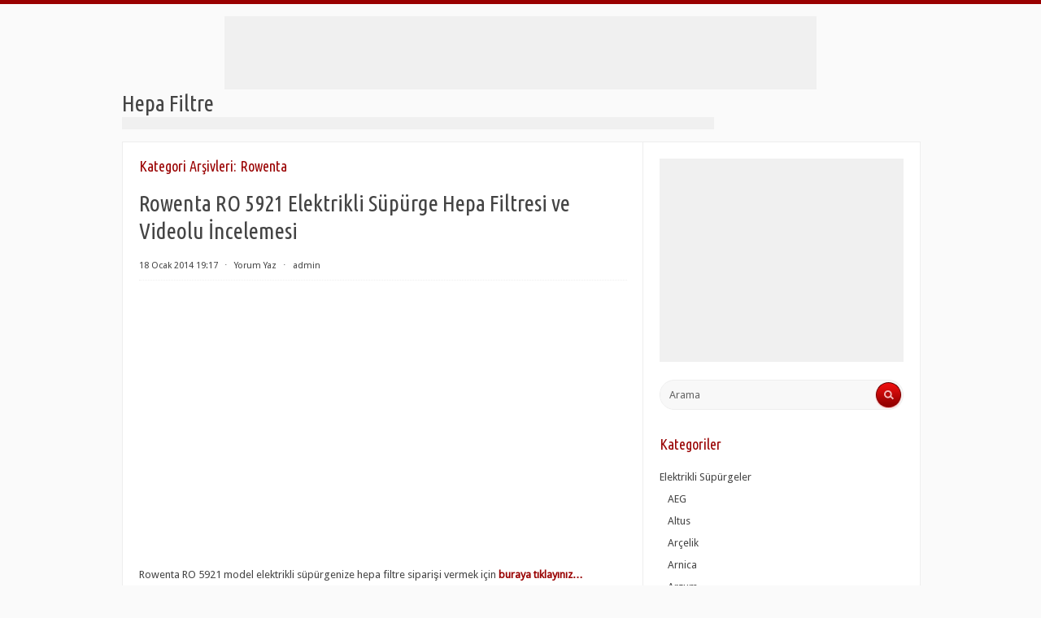

--- FILE ---
content_type: text/html; charset=UTF-8
request_url: http://hepafiltre.biz/kategori/elektrikli-supurgeler/rowenta/
body_size: 12831
content:
<!DOCTYPE html PUBLIC "-//W3C//DTD XHTML 1.0 Transitional//EN" "http://www.w3.org/TR/xhtml1/DTD/xhtml1-transitional.dtd">
<html xmlns="http://www.w3.org/1999/xhtml" dir="ltr" lang="tr-TR" xmlns:og="http://ogp.me/ns#" xmlns:fb="http://ogp.me/ns/fb#">
<head profile="http://gmpg.org/xfn/11">
<meta http-equiv="Content-Type" content="text/html; charset=UTF-8" />
<title>Rowenta | Hepa Filtre</title>
<link rel="stylesheet" type="text/css" media="all" href="http://hepafiltre.biz/wp-content/themes/radius/style.css" />
<link rel="pingback" href="http://hepafiltre.biz/xmlrpc.php" />

<!-- SEO Ultimate (http://www.seodesignsolutions.com/wordpress-seo/) -->
<!-- /SEO Ultimate -->

<link rel="alternate" type="application/rss+xml" title="Hepa Filtre &raquo; Beslemesi" href="http://hepafiltre.biz/feed/" />
<link rel="alternate" type="application/rss+xml" title="Hepa Filtre &raquo; Yorum Beslemesi" href="http://hepafiltre.biz/comments/feed/" />
<link rel="alternate" type="application/rss+xml" title="Hepa Filtre &raquo; Rowenta Kategori Beslemesi" href="http://hepafiltre.biz/kategori/elektrikli-supurgeler/rowenta/feed/" />
<link rel='stylesheet' id='radius-css-960-css'  href='http://hepafiltre.biz/wp-content/themes/radius/lib/css/960.css?ver=3.4.1' type='text/css' media='all' />
<link rel='stylesheet' id='radius-google-fonts-css'  href='http://fonts.googleapis.com/css?family=Droid+Sans%7CUbuntu+Condensed&#038;ver=3.4.1' type='text/css' media='all' />
<script type='text/javascript' src='http://hepafiltre.biz/wp-includes/js/jquery/jquery.js?ver=1.7.2'></script>
<link rel="EditURI" type="application/rsd+xml" title="RSD" href="http://hepafiltre.biz/xmlrpc.php?rsd" />
<link rel="wlwmanifest" type="application/wlwmanifest+xml" href="http://hepafiltre.biz/wp-includes/wlwmanifest.xml" /> 
<meta name="generator" content="WordPress 3.4.1" />
	<style type="text/css">.recentcomments a{display:inline !important;padding:0 !important;margin:0 !important;}</style>
</head>
<body class="archive category category-rowenta category-23">
<div class="container_main">
  <div id="header">
    <div class="container_12_head">
	<div style="text-align:center;"><script type="text/javascript"><!--
google_ad_client = "ca-pub-0516868768020278";
/* hepafiltre 728&#42;90 */
google_ad_slot = "0502620755";
google_ad_width = 728;
google_ad_height = 90;
//-->
</script>
<script type="text/javascript"
src="http://pagead2.googlesyndication.com/pagead/show_ads.js">
</script></div>
	<div class="grid_4 alpha">	
  <div id="logo">
    <span class="site-name"><a href="http://hepafiltre.biz/" title="Hepa Filtre" rel="home">Hepa Filtre</a></span>
    <span class="site-description"></span>
  </div><!-- end of #logo -->
</div>    <div class="grid_8 omega">
  <div class="menu1">
    <div class="menu1-data">
      <div class="menu"></div>
      <div class="clear"></div>
    </div>
  </div>  <!-- end .menu1 --> 
</div>	<div style="margin-top:5px;"><script type="text/javascript"><!--
google_ad_client = "ca-pub-0516868768020278";
/* hepafiltre 728&#42;15 */
google_ad_slot = "4625486024";
google_ad_width = 728;
google_ad_height = 15;
//-->
</script>
<script type="text/javascript"
src="http://pagead2.googlesyndication.com/pagead/show_ads.js">
</script></div>
    <div class="clear"></div>
	<!--
	<div style="padding-top:9px;text-align:center;" id="banner">
	<a href="http://www.supurgemarket.com/supurgemarket-kampanyali-parca-temizlik-paketi-p-16643.html" target="_blank"><img src="http://www.supurgemarket.com/images/xsupurgemarket-temizlik-paketi-banner.jpg.pagespeed.ic.nkdw7cC5k6.jpg" alt="temizlik paketi" border="0" /></a>
	</div>
	-->
    </div>  
  </div><div class="container_12_wrap">
  <div class="container_12_wrap_inside">
    
    <div class="container_12">
      <div id="content" class="grid_8">
          
              

<div id="loop-meta">
  <h1 class="loop-meta-title">Kategori Arşivleri: <span>Rowenta</span></h1>
  <div class="loop-meta-description"></div>
</div> <!-- #loop-meta -->

        
                
                    
            <div id="post-2557" class="post-2557 post type-post status-publish format-standard hentry category-rowenta tag-electrolux-aksesuarlari tag-electrolux-boru-satisi tag-electrolux-borusu tag-electrolux-emici-baslik tag-electrolux-emicisi tag-electrolux-filtre-satisi tag-electrolux-filtresi tag-electrolux-hepa-filtre-satisi tag-electrolux-hepa-filtresi tag-electrolux-hortum-satisi tag-electrolux-hortumu tag-electrolux-parcalari tag-electrolux-supurge tag-electrolux-supurge-hortumu tag-electrolux-teleskopik-borusu tag-electrolux-yedek-parcasi tag-electrolux-yer-aparati tag-electrolux-zjm-7030-aksesuarlari tag-electrolux-zjm-7030-boru-satisi tag-electrolux-zjm-7030-borusu tag-electrolux-zjm-7030-emici-baslik tag-electrolux-zjm-7030-emicisi tag-electrolux-zjm-7030-filtre-satisi tag-electrolux-zjm-7030-filtresi tag-electrolux-zjm-7030-hepa-filtre-satisi tag-electrolux-zjm-7030-hepa-filtresi tag-electrolux-zjm-7030-hortum-satisi tag-electrolux-zjm-7030-hortumu tag-electrolux-zjm-7030-parcalari tag-electrolux-zjm-7030-supurge tag-electrolux-zjm-7030-supurge-hortumu tag-electrolux-zjm-7030-teleskopik-borusu tag-electrolux-zjm-7030-yedek-parcasi tag-electrolux-zjm-7030-yer-aparati">
  
    <h1 class="entry-title"><a href="http://hepafiltre.biz/rowenta-ro-5921-elektrikli-supurge-hepa-filtresi-ve-videolu-incelemesi/" title="Permalink to Rowenta RO 5921 Elektrikli Süpürge Hepa Filtresi ve Videolu İncelemesi" rel="bookmark">Rowenta RO 5921 Elektrikli Süpürge Hepa Filtresi ve Videolu İncelemesi</a></h1>
  
    
  <div class="entry-meta">    
	<span class="entry-date" title="18 Ocak 2014 19:17"><a href="http://hepafiltre.biz/rowenta-ro-5921-elektrikli-supurge-hepa-filtresi-ve-videolu-incelemesi/" title="Rowenta RO 5921 Elektrikli Süpürge Hepa Filtresi ve Videolu İncelemesi" rel="bookmark">18 Ocak 2014 19:17</a></span><span class="entry-meta-sep"> &sdot; </span><span class="comments-link"><a href="http://hepafiltre.biz/rowenta-ro-5921-elektrikli-supurge-hepa-filtresi-ve-videolu-incelemesi/#comments">Yorum Yaz</a></span><span class="entry-meta-sep"> &sdot; </span><span class="entry-author author vcard"><a href="http://hepafiltre.biz/author/admin/" title="by admin" rel="author">admin</a></span>        
	  
  </div><!-- .entry-meta -->
  
    
  
  <div class="entry-content">
  		<p><iframe src="//www.youtube.com/embed/Dv4KKo3gzNE" frameborder="0" width="560" height="315"></iframe></p>
<p>Rowenta RO 5921 model elektrikli süpürgenize hepa filtre siparişi vermek için <a href="http://www.supurgemarket.com/rowenta-5921-silence-force-extreme-hepa-filtre-p-5157.html"><strong>buraya tıklayınız&#8230;</strong></a></p>
<p><strong>Özellikleri:</strong></p>
<ul>
<li>Dünyanin en sessiz süpürgesi 62 db(a)</li>
<li>%50 enerji tasarrufu <a href="http://hepafiltre.biz/rowenta-ro-5921-elektrikli-supurge-hepa-filtresi-ve-videolu-incelemesi/#more-2557" class="more-link"><span>Okumaya Devam Et</span></a></li>
</ul>
      <div class="clear"></div>
  </div> <!-- end .entry-content -->
  
  <div class="entry-meta-bottom">
    
  <span class="cat-links"><span class="entry-utility-prep entry-utility-prep-cat-links">Kategori:</span> <a href="http://hepafiltre.biz/kategori/elektrikli-supurgeler/rowenta/" title="Rowenta kategorisindeki tüm yazıları göster" rel="category tag">Rowenta</a></span><span class="entry-meta-sep"> &sdot; </span><span class="tag-links"><span class="entry-utility-prep entry-utility-prep-tag-links">Etiketler:</span> <a href="http://hepafiltre.biz/etiket/electrolux-aksesuarlari/" rel="tag">Electrolux aksesuarları</a>, <a href="http://hepafiltre.biz/etiket/electrolux-boru-satisi/" rel="tag">Electrolux boru satışı</a>, <a href="http://hepafiltre.biz/etiket/electrolux-borusu/" rel="tag">Electrolux borusu</a>, <a href="http://hepafiltre.biz/etiket/electrolux-emici-baslik/" rel="tag">Electrolux emici başlık</a>, <a href="http://hepafiltre.biz/etiket/electrolux-emicisi/" rel="tag">Electrolux emicisi</a>, <a href="http://hepafiltre.biz/etiket/electrolux-filtre-satisi/" rel="tag">Electrolux filtre satışı</a>, <a href="http://hepafiltre.biz/etiket/electrolux-filtresi/" rel="tag">Electrolux filtresi</a>, <a href="http://hepafiltre.biz/etiket/electrolux-hepa-filtre-satisi/" rel="tag">Electrolux hepa filtre satışı</a>, <a href="http://hepafiltre.biz/etiket/electrolux-hepa-filtresi/" rel="tag">Electrolux hepa filtresi</a>, <a href="http://hepafiltre.biz/etiket/electrolux-hortum-satisi/" rel="tag">Electrolux hortum satışı</a>, <a href="http://hepafiltre.biz/etiket/electrolux-hortumu/" rel="tag">Electrolux hortumu</a>, <a href="http://hepafiltre.biz/etiket/electrolux-parcalari/" rel="tag">Electrolux parçaları</a>, <a href="http://hepafiltre.biz/etiket/electrolux-supurge/" rel="tag">Electrolux süpürge</a>, <a href="http://hepafiltre.biz/etiket/electrolux-supurge-hortumu/" rel="tag">Electrolux süpürge hortumu</a>, <a href="http://hepafiltre.biz/etiket/electrolux-teleskopik-borusu/" rel="tag">Electrolux teleskopik borusu</a>, <a href="http://hepafiltre.biz/etiket/electrolux-yedek-parcasi/" rel="tag">Electrolux yedek parçası</a>, <a href="http://hepafiltre.biz/etiket/electrolux-yer-aparati/" rel="tag">Electrolux yer aparatı</a>, <a href="http://hepafiltre.biz/etiket/electrolux-zjm-7030-aksesuarlari/" rel="tag">Electrolux ZJM 7030 aksesuarları</a>, <a href="http://hepafiltre.biz/etiket/electrolux-zjm-7030-boru-satisi/" rel="tag">Electrolux ZJM 7030 boru satışı</a>, <a href="http://hepafiltre.biz/etiket/electrolux-zjm-7030-borusu/" rel="tag">Electrolux ZJM 7030 borusu</a>, <a href="http://hepafiltre.biz/etiket/electrolux-zjm-7030-emici-baslik/" rel="tag">Electrolux ZJM 7030 emici başlık</a>, <a href="http://hepafiltre.biz/etiket/electrolux-zjm-7030-emicisi/" rel="tag">Electrolux ZJM 7030 emicisi</a>, <a href="http://hepafiltre.biz/etiket/electrolux-zjm-7030-filtre-satisi/" rel="tag">Electrolux ZJM 7030 filtre satışı</a>, <a href="http://hepafiltre.biz/etiket/electrolux-zjm-7030-filtresi/" rel="tag">Electrolux ZJM 7030 filtresi</a>, <a href="http://hepafiltre.biz/etiket/electrolux-zjm-7030-hepa-filtre-satisi/" rel="tag">Electrolux ZJM 7030 hepa filtre satışı</a>, <a href="http://hepafiltre.biz/etiket/electrolux-zjm-7030-hepa-filtresi/" rel="tag">Electrolux ZJM 7030 hepa filtresi</a>, <a href="http://hepafiltre.biz/etiket/electrolux-zjm-7030-hortum-satisi/" rel="tag">Electrolux ZJM 7030 hortum satışı</a>, <a href="http://hepafiltre.biz/etiket/electrolux-zjm-7030-hortumu/" rel="tag">Electrolux ZJM 7030 hortumu</a>, <a href="http://hepafiltre.biz/etiket/electrolux-zjm-7030-parcalari/" rel="tag">Electrolux ZJM 7030 parçaları</a>, <a href="http://hepafiltre.biz/etiket/electrolux-zjm-7030-supurge/" rel="tag">Electrolux ZJM 7030 süpürge</a>, <a href="http://hepafiltre.biz/etiket/electrolux-zjm-7030-supurge-hortumu/" rel="tag">Electrolux ZJM 7030 süpürge hortumu</a>, <a href="http://hepafiltre.biz/etiket/electrolux-zjm-7030-teleskopik-borusu/" rel="tag">Electrolux ZJM 7030 teleskopik borusu</a>, <a href="http://hepafiltre.biz/etiket/electrolux-zjm-7030-yedek-parcasi/" rel="tag">Electrolux ZJM 7030 yedek parçası</a>, <a href="http://hepafiltre.biz/etiket/electrolux-zjm-7030-yer-aparati/" rel="tag">Electrolux ZJM 7030 yer aparatı</a></span>  
    </div><!-- .entry-meta-bottom -->

</div> <!-- end #post-2557 .post_class -->          
                    
            <div id="post-2538" class="post-2538 post type-post status-publish format-standard hentry category-genel category-rowenta tag-rowenta tag-rowenta-aksesuarlari tag-rowenta-borusu tag-rowenta-emicisi tag-rowenta-filtresi tag-rowenta-hepa-filtresi tag-rowenta-hortumu tag-rowenta-kablosu tag-rowenta-ro6221 tag-rowenta-ro6221-aksesuarlari tag-rowenta-ro6221-borusu tag-rowenta-ro6221-emicisi tag-rowenta-ro6221-filtresi tag-rowenta-ro6221-hepa-filtresi tag-rowenta-ro6221-hortumu tag-rowenta-ro6221-kablosu tag-rowenta-ro6221-toz-torbasiz-supurge tag-rowenta-ro6221-xtrem-power tag-rowenta-ro6221-xtrem-power-aksesuarlari tag-rowenta-ro6221-xtrem-power-borusu tag-rowenta-ro6221-xtrem-power-emicisi tag-rowenta-ro6221-xtrem-power-filtresi tag-rowenta-ro6221-xtrem-power-hepa-filtresi tag-rowenta-ro6221-xtrem-power-hortumu tag-rowenta-ro6221-xtrem-power-kablosu tag-rowenta-ro6221-xtrem-power-toz-torbasiz-supurge tag-rowenta-ro6221-xtrem-power-yedek-parcasi tag-rowenta-ro6221-yedek-parcasi tag-rowenta-toz-torbasiz-supurge tag-rowenta-yedek-parcasi">
  
    <h1 class="entry-title"><a href="http://hepafiltre.biz/rowenta-ro6221xtrem-power-elektrikli-supurge-hepa-filtresi-en-uygunnereden-siparis-edilir/" title="Permalink to Rowenta RO6221 XTrem Power Elektrikli Süpürge Hepa Filtresi En Uygun Nereden Sipariş Edilir?" rel="bookmark">Rowenta RO6221 XTrem Power Elektrikli Süpürge Hepa Filtresi En Uygun Nereden Sipariş Edilir?</a></h1>
  
    
  <div class="entry-meta">    
	<span class="entry-date" title="27 Aralık 2013 09:58"><a href="http://hepafiltre.biz/rowenta-ro6221xtrem-power-elektrikli-supurge-hepa-filtresi-en-uygunnereden-siparis-edilir/" title="Rowenta RO6221 XTrem Power Elektrikli Süpürge Hepa Filtresi En Uygun Nereden Sipariş Edilir?" rel="bookmark">27 Aralık 2013 09:58</a></span><span class="entry-meta-sep"> &sdot; </span><span class="comments-link"><a href="http://hepafiltre.biz/rowenta-ro6221xtrem-power-elektrikli-supurge-hepa-filtresi-en-uygunnereden-siparis-edilir/#comments">Yorum Yaz</a></span><span class="entry-meta-sep"> &sdot; </span><span class="entry-author author vcard"><a href="http://hepafiltre.biz/author/admin/" title="by admin" rel="author">admin</a></span>        
	  
  </div><!-- .entry-meta -->
  
    
  
  <div class="entry-content">
  		<p><img class="alignleft size-thumbnail wp-image-2541" title="180x150xRowenta-RO6221.jpg.pagespeed.ic.fq5FxgmoZm" src="http://hepafiltre.biz/wp-content/uploads/2013/12/180x150xRowenta-RO6221.jpg.pagespeed.ic_.fq5FxgmoZm-150x150.jpg" alt="" width="150" height="150" /><a href="http://hepafiltre.biz/wp-content/uploads/2013/12/Rowenta-RO-6221-X-Trem-Power-Cyclonic-Hepa-Filtre.jpg"><img class="alignleft size-thumbnail wp-image-2540" title="Rowenta-RO-6221-X-Trem-Power-Cyclonic-Hepa-Filtre" src="http://hepafiltre.biz/wp-content/uploads/2013/12/Rowenta-RO-6221-X-Trem-Power-Cyclonic-Hepa-Filtre-150x150.jpg" alt="" width="150" height="150" /></a>Rowenta&#8217;nın  RO6221XTrem Power model elektrikli süpürgesine hepa filtre siparişi vermek için <a href="http://www.supurgemarket.com/rowenta-6221-xtrem-power-cyclonic-hepa-filtre-p-16004.html"><strong>buraya tıklayınız&#8230;</strong></a></p>
<p><strong>Özellikler:</strong></p>
<ul>
<li>Güç: 2400 W</li>
<li>Toz Hazne Kapasite: 2.75 LT</li>
<li><a href="http://www.supurgemarket.com/rowenta-6221-xtrem-power-cyclonic-hepa-filtre-p-16004.html">Hepa</a> 12 Filtre</li>
<li>Şok Koruma</li>
<li>Üstün Silikon Teknolojisi</li>
<li>Kordon Sarma</li>
<li>2 Pozisyonlu süpürme başlığı <a href="http://hepafiltre.biz/rowenta-ro6221xtrem-power-elektrikli-supurge-hepa-filtresi-en-uygunnereden-siparis-edilir/#more-2538" class="more-link"><span>Okumaya Devam Et</span></a></li>
</ul>
      <div class="clear"></div>
  </div> <!-- end .entry-content -->
  
  <div class="entry-meta-bottom">
    
  <span class="cat-links"><span class="entry-utility-prep entry-utility-prep-cat-links">Kategori:</span> <a href="http://hepafiltre.biz/kategori/genel/" title="Genel kategorisindeki tüm yazıları göster" rel="category tag">Genel</a>, <a href="http://hepafiltre.biz/kategori/elektrikli-supurgeler/rowenta/" title="Rowenta kategorisindeki tüm yazıları göster" rel="category tag">Rowenta</a></span><span class="entry-meta-sep"> &sdot; </span><span class="tag-links"><span class="entry-utility-prep entry-utility-prep-tag-links">Etiketler:</span> <a href="http://hepafiltre.biz/etiket/rowenta/" rel="tag">Rowenta</a>, <a href="http://hepafiltre.biz/etiket/rowenta-aksesuarlari/" rel="tag">Rowenta aksesuarları</a>, <a href="http://hepafiltre.biz/etiket/rowenta-borusu/" rel="tag">Rowenta borusu</a>, <a href="http://hepafiltre.biz/etiket/rowenta-emicisi/" rel="tag">rowenta emicisi</a>, <a href="http://hepafiltre.biz/etiket/rowenta-filtresi/" rel="tag">rowenta filtresi</a>, <a href="http://hepafiltre.biz/etiket/rowenta-hepa-filtresi/" rel="tag">Rowenta hepa filtresi</a>, <a href="http://hepafiltre.biz/etiket/rowenta-hortumu/" rel="tag">Rowenta hortumu</a>, <a href="http://hepafiltre.biz/etiket/rowenta-kablosu/" rel="tag">Rowenta kablosu</a>, <a href="http://hepafiltre.biz/etiket/rowenta-ro6221/" rel="tag">Rowenta RO6221</a>, <a href="http://hepafiltre.biz/etiket/rowenta-ro6221-aksesuarlari/" rel="tag">Rowenta RO6221 aksesuarları</a>, <a href="http://hepafiltre.biz/etiket/rowenta-ro6221-borusu/" rel="tag">Rowenta RO6221 borusu</a>, <a href="http://hepafiltre.biz/etiket/rowenta-ro6221-emicisi/" rel="tag">Rowenta RO6221 emicisi</a>, <a href="http://hepafiltre.biz/etiket/rowenta-ro6221-filtresi/" rel="tag">Rowenta RO6221 filtresi</a>, <a href="http://hepafiltre.biz/etiket/rowenta-ro6221-hepa-filtresi/" rel="tag">Rowenta RO6221 hepa filtresi</a>, <a href="http://hepafiltre.biz/etiket/rowenta-ro6221-hortumu/" rel="tag">Rowenta RO6221 hortumu</a>, <a href="http://hepafiltre.biz/etiket/rowenta-ro6221-kablosu/" rel="tag">Rowenta RO6221 kablosu</a>, <a href="http://hepafiltre.biz/etiket/rowenta-ro6221-toz-torbasiz-supurge/" rel="tag">Rowenta RO6221 toz torbasız süpürge</a>, <a href="http://hepafiltre.biz/etiket/rowenta-ro6221-xtrem-power/" rel="tag">Rowenta RO6221 XTrem Power</a>, <a href="http://hepafiltre.biz/etiket/rowenta-ro6221-xtrem-power-aksesuarlari/" rel="tag">Rowenta RO6221 XTrem Power aksesuarları</a>, <a href="http://hepafiltre.biz/etiket/rowenta-ro6221-xtrem-power-borusu/" rel="tag">Rowenta RO6221 XTrem Power borusu</a>, <a href="http://hepafiltre.biz/etiket/rowenta-ro6221-xtrem-power-emicisi/" rel="tag">Rowenta RO6221 XTrem Power emicisi</a>, <a href="http://hepafiltre.biz/etiket/rowenta-ro6221-xtrem-power-filtresi/" rel="tag">Rowenta RO6221 XTrem Power filtresi</a>, <a href="http://hepafiltre.biz/etiket/rowenta-ro6221-xtrem-power-hepa-filtresi/" rel="tag">Rowenta RO6221 XTrem Power hepa filtresi</a>, <a href="http://hepafiltre.biz/etiket/rowenta-ro6221-xtrem-power-hortumu/" rel="tag">Rowenta RO6221 XTrem Power hortumu</a>, <a href="http://hepafiltre.biz/etiket/rowenta-ro6221-xtrem-power-kablosu/" rel="tag">Rowenta RO6221 XTrem Power kablosu</a>, <a href="http://hepafiltre.biz/etiket/rowenta-ro6221-xtrem-power-toz-torbasiz-supurge/" rel="tag">Rowenta RO6221 XTrem Power toz torbasız süpürge</a>, <a href="http://hepafiltre.biz/etiket/rowenta-ro6221-xtrem-power-yedek-parcasi/" rel="tag">Rowenta RO6221 XTrem Power yedek parçası</a>, <a href="http://hepafiltre.biz/etiket/rowenta-ro6221-yedek-parcasi/" rel="tag">Rowenta RO6221 yedek parçası</a>, <a href="http://hepafiltre.biz/etiket/rowenta-toz-torbasiz-supurge/" rel="tag">Rowenta toz torbasız süpürge</a>, <a href="http://hepafiltre.biz/etiket/rowenta-yedek-parcasi/" rel="tag">Rowenta yedek parçası</a></span>  
    </div><!-- .entry-meta-bottom -->

</div> <!-- end #post-2538 .post_class -->          
                    
            <div id="post-2516" class="post-2516 post type-post status-publish format-standard hentry category-rowenta tag-aksesuar tag-hepa-filtre-siparisi tag-rowenta-ro-7845 tag-rowenta-ro-7845-emici tag-rowenta-ro-7845-hepa-filtre-siparisi tag-rowenta-ro-7845-hepa-filtresi tag-rowenta-ro-7845-teleskopik-boru tag-supurge-market tag-yedek-parca">
  
    <h1 class="entry-title"><a href="http://hepafiltre.biz/rowenta-ro-7845-hepa-filtresini-nasil-temin-edebilirim/" title="Permalink to Rowenta RO 7845 Hepa Filtresini Nasıl Temin Edebilirim ?" rel="bookmark">Rowenta RO 7845 Hepa Filtresini Nasıl Temin Edebilirim ?</a></h1>
  
    
  <div class="entry-meta">    
	<span class="entry-date" title="13 Aralık 2013 09:35"><a href="http://hepafiltre.biz/rowenta-ro-7845-hepa-filtresini-nasil-temin-edebilirim/" title="Rowenta RO 7845 Hepa Filtresini Nasıl Temin Edebilirim ?" rel="bookmark">13 Aralık 2013 09:35</a></span><span class="entry-meta-sep"> &sdot; </span><span class="comments-link"><a href="http://hepafiltre.biz/rowenta-ro-7845-hepa-filtresini-nasil-temin-edebilirim/#comments">Yorum Yaz</a></span><span class="entry-meta-sep"> &sdot; </span><span class="entry-author author vcard"><a href="http://hepafiltre.biz/author/admin/" title="by admin" rel="author">admin</a></span>        
	  
  </div><!-- .entry-meta -->
  
    
  
  <div class="entry-content">
  		<p><object width="560" height="315" classid="clsid:d27cdb6e-ae6d-11cf-96b8-444553540000" codebase="http://download.macromedia.com/pub/shockwave/cabs/flash/swflash.cab#version=6,0,40,0"><param name="allowFullScreen" value="true" /><param name="allowscriptaccess" value="always" /><param name="src" value="//www.youtube.com/v/QH41z75uCNA?version=3&amp;hl=tr_TR" /><param name="allowfullscreen" value="true" /><embed width="560" height="315" type="application/x-shockwave-flash" src="//www.youtube.com/v/QH41z75uCNA?version=3&amp;hl=tr_TR" allowFullScreen="true" allowscriptaccess="always" allowfullscreen="true" /></object></p>
<p>Rowenta RO 7845 Elektrikli Süpürgenize <a href="http://www.supurgemarket.com/rowenta-7845-compact-force-cyclonic-hepa-filtre-p-13417.html">Hepa Filtre</a> Siparişi Vermek İçin <a href="http://www.supurgemarket.com/rowenta-7845-compact-force-cyclonic-hepa-filtre-p-13417.html"><strong>Buraya Tıklayınız&#8230;</strong></a></p>
<p><strong>Özellikleri :</strong></p>
<ul>
<li>Watt: 900W</li>
<li>Siklonik Teknoloji: Çoklu Siklonik</li>
<li><a href="Watt: 900W Siklonik Teknoloji: Çoklu Siklonik Filtre: HEPA13 Ses Seviyesi: 70dB (A) Teleskopik Metal Boru: X Ağırlık(kg): 4,4 Kablo Uzunluğu: 6.2 / 8.8 metre Toz Kapasitesi: 1L">Filtre: HEPA13</a></li>
<li>Ses Seviyesi: 70dB (A)</li>
<li><a href="http://www.supurgemarket.com/rowenta-7845-compact-force-cyclonic-teleskopik-supurge-borusu-p-13419.html">Teleskopik Metal Boru</a></li>
<li>Ağırlık(kg): 4,4</li>
<li>Kablo Uzunluğu : 8.8 metre</li>
<li><a href="http://www.supurgemarket.com/rowenta-7845-silence-force-extreme-cyclonic-parke-emicisi-p-13800.html">Parke Emici</a></li>
<li>Toz Kapasitesi : 1L</li>
<li><a href="http://www.supurgemarket.com/rowenta-7845-silence-force-extreme-cyclonic-ucgen-emici-p-16149.html">Üçgen Emici Başlık</a></li>
<li><a href="http://www.supurgemarket.com/rowenta-7845-silence-force-extreme-cyclonic-turbo-emici-baslik-p-13801.html">Turbo Emici Başlık</a></li>
</ul>
      <div class="clear"></div>
  </div> <!-- end .entry-content -->
  
  <div class="entry-meta-bottom">
    
  <span class="cat-links"><span class="entry-utility-prep entry-utility-prep-cat-links">Kategori:</span> <a href="http://hepafiltre.biz/kategori/elektrikli-supurgeler/rowenta/" title="Rowenta kategorisindeki tüm yazıları göster" rel="category tag">Rowenta</a></span><span class="entry-meta-sep"> &sdot; </span><span class="tag-links"><span class="entry-utility-prep entry-utility-prep-tag-links">Etiketler:</span> <a href="http://hepafiltre.biz/etiket/aksesuar/" rel="tag">aksesuar</a>, <a href="http://hepafiltre.biz/etiket/hepa-filtre-siparisi/" rel="tag">hepa filtre siparişi</a>, <a href="http://hepafiltre.biz/etiket/rowenta-ro-7845/" rel="tag">Rowenta RO 7845</a>, <a href="http://hepafiltre.biz/etiket/rowenta-ro-7845-emici/" rel="tag">Rowenta RO 7845 emici</a>, <a href="http://hepafiltre.biz/etiket/rowenta-ro-7845-hepa-filtre-siparisi/" rel="tag">Rowenta RO 7845 hepa filtre siparişi</a>, <a href="http://hepafiltre.biz/etiket/rowenta-ro-7845-hepa-filtresi/" rel="tag">Rowenta RO 7845 hepa filtresi</a>, <a href="http://hepafiltre.biz/etiket/rowenta-ro-7845-teleskopik-boru/" rel="tag">Rowenta RO 7845 teleskopik boru</a>, <a href="http://hepafiltre.biz/etiket/supurge-market/" rel="tag">süpürge market</a>, <a href="http://hepafiltre.biz/etiket/yedek-parca/" rel="tag">yedek parça</a></span>  
    </div><!-- .entry-meta-bottom -->

</div> <!-- end #post-2516 .post_class -->          
                    
            <div id="post-2464" class="post-2464 post type-post status-publish format-standard hentry category-rowenta tag-rowenta tag-rowenta-aksesuarlari tag-rowenta-borusu tag-rowenta-emicisi tag-rowenta-filtresi tag-rowenta-hepa-filtresi tag-rowenta-hortumu tag-rowenta-kablosu tag-rowenta-ro6289 tag-rowenta-ro6289-aksesuarlari tag-rowenta-ro6289-borusu tag-rowenta-ro6289-emicisi tag-rowenta-ro6289-filtresi tag-rowenta-ro6289-hepa-filtresi tag-rowenta-ro6289-hortumu tag-rowenta-ro6289-kablosu tag-rowenta-ro6289-toz-torbasiz-supurge tag-rowenta-ro6289-x-trem-power tag-rowenta-ro6289-x-trem-power-cyclonic tag-rowenta-ro6289-x-trem-power-cyclonic-aksesuarlari tag-rowenta-ro6289-x-trem-power-cyclonic-borusu tag-rowenta-ro6289-x-trem-power-cyclonic-emicisi tag-rowenta-ro6289-x-trem-power-cyclonic-filtresi tag-rowenta-ro6289-x-trem-power-cyclonic-hepa-filtresi tag-rowenta-ro6289-x-trem-power-cyclonic-hortumu tag-rowenta-ro6289-x-trem-power-cyclonic-kablosu tag-rowenta-ro6289-x-trem-power-cyclonic-toz-torbasiz-supurge tag-rowenta-ro6289-x-trem-power-cyclonic-yedek-parcasi tag-rowenta-ro6289-x-trem-power-elektrikli-supgrge tag-rowenta-ro6289-x-trem-power-supurge tag-rowenta-ro6289-yedek-parcasi tag-rowenta-toz-torbasiz-supurge tag-rowenta-yedek-parcasi">
  
    <h1 class="entry-title"><a href="http://hepafiltre.biz/rowenta-ro6289-x-trem-power-cyclonic-elektrikli-supurge-hepa-filtresi-nereden-siparis-edilir/" title="Permalink to Rowenta RO6289 X-Trem Power Cyclonic Elektrikli Süpürge Hepa Filtresi Nereden Sipariş Edilir?" rel="bookmark">Rowenta RO6289 X-Trem Power Cyclonic Elektrikli Süpürge Hepa Filtresi Nereden Sipariş Edilir?</a></h1>
  
    
  <div class="entry-meta">    
	<span class="entry-date" title="28 Ekim 2013 18:13"><a href="http://hepafiltre.biz/rowenta-ro6289-x-trem-power-cyclonic-elektrikli-supurge-hepa-filtresi-nereden-siparis-edilir/" title="Rowenta RO6289 X-Trem Power Cyclonic Elektrikli Süpürge Hepa Filtresi Nereden Sipariş Edilir?" rel="bookmark">28 Ekim 2013 18:13</a></span><span class="entry-meta-sep"> &sdot; </span><span class="comments-link"><a href="http://hepafiltre.biz/rowenta-ro6289-x-trem-power-cyclonic-elektrikli-supurge-hepa-filtresi-nereden-siparis-edilir/#comments">Yorum Yaz</a></span><span class="entry-meta-sep"> &sdot; </span><span class="entry-author author vcard"><a href="http://hepafiltre.biz/author/admin/" title="by admin" rel="author">admin</a></span>        
	  
  </div><!-- .entry-meta -->
  
    
  
  <div class="entry-content">
  		<p><a href="http://hepafiltre.biz/wp-content/uploads/2013/10/logo-400.jpg"><img class="alignleft size-full wp-image-2465" title="logo-400" src="http://hepafiltre.biz/wp-content/uploads/2013/10/logo-400.jpg" alt="" width="259" height="194" /></a></p>
<p>Rowenta RO6289 X-Trem Power Cyclonic model elektrikli süpürgenize hepa filtre siparişi vermek için <a href="http://www.supurgemarket.com/rowenta-6289-xtrem-power-cyclonic-hepa-filtresi-p-13613.html"><strong>buraya tıklayınız&#8230;</strong></a></p>
<p><strong>Özelliği</strong></p>
<p>Gelişmiş Siklon Teknolojisi ve Ikili <a href="http://www.supurgemarket.com/rowenta-6289-xtrem-power-cyclonic-hepa-filtresi-p-13613.html">Filtre</a>leme Sistemi sayesinde 3 Kat DahaUzun Süre olağanüstü temizlik performansını sürdürür.<br />
Ergonomik Sap, Entegre <a href="http://www.supurgemarket.com/index.php">Fırça</a>, Pratik Toz Haznesi ve 2,75Lt;ye varan Toz Kapasitesi sayesinde kolay temizlenir ve kolay kullanılır.<br />
MaxiTurbo Pro <a href="http://www.supurgemarket.com/index.php">Fırça</a> derine işlemiş hayvan tüylerini halı ve kilimlerden sökmeye yardımcı olur. Metal <a href="http://www.supurgemarket.com/rowenta-6289-xtrem-power-cyclonic-teleskopik-boru-p-13615.html">teleskopik boru</a>su kullanım kolaylığı sağlar</p>
      <div class="clear"></div>
  </div> <!-- end .entry-content -->
  
  <div class="entry-meta-bottom">
    
  <span class="cat-links"><span class="entry-utility-prep entry-utility-prep-cat-links">Kategori:</span> <a href="http://hepafiltre.biz/kategori/elektrikli-supurgeler/rowenta/" title="Rowenta kategorisindeki tüm yazıları göster" rel="category tag">Rowenta</a></span><span class="entry-meta-sep"> &sdot; </span><span class="tag-links"><span class="entry-utility-prep entry-utility-prep-tag-links">Etiketler:</span> <a href="http://hepafiltre.biz/etiket/rowenta/" rel="tag">Rowenta</a>, <a href="http://hepafiltre.biz/etiket/rowenta-aksesuarlari/" rel="tag">Rowenta aksesuarları</a>, <a href="http://hepafiltre.biz/etiket/rowenta-borusu/" rel="tag">Rowenta borusu</a>, <a href="http://hepafiltre.biz/etiket/rowenta-emicisi/" rel="tag">rowenta emicisi</a>, <a href="http://hepafiltre.biz/etiket/rowenta-filtresi/" rel="tag">rowenta filtresi</a>, <a href="http://hepafiltre.biz/etiket/rowenta-hepa-filtresi/" rel="tag">Rowenta hepa filtresi</a>, <a href="http://hepafiltre.biz/etiket/rowenta-hortumu/" rel="tag">Rowenta hortumu</a>, <a href="http://hepafiltre.biz/etiket/rowenta-kablosu/" rel="tag">Rowenta kablosu</a>, <a href="http://hepafiltre.biz/etiket/rowenta-ro6289/" rel="tag">Rowenta RO6289</a>, <a href="http://hepafiltre.biz/etiket/rowenta-ro6289-aksesuarlari/" rel="tag">Rowenta RO6289 aksesuarları</a>, <a href="http://hepafiltre.biz/etiket/rowenta-ro6289-borusu/" rel="tag">Rowenta RO6289 borusu</a>, <a href="http://hepafiltre.biz/etiket/rowenta-ro6289-emicisi/" rel="tag">Rowenta RO6289 emicisi</a>, <a href="http://hepafiltre.biz/etiket/rowenta-ro6289-filtresi/" rel="tag">Rowenta RO6289 filtresi</a>, <a href="http://hepafiltre.biz/etiket/rowenta-ro6289-hepa-filtresi/" rel="tag">Rowenta RO6289 hepa filtresi</a>, <a href="http://hepafiltre.biz/etiket/rowenta-ro6289-hortumu/" rel="tag">Rowenta RO6289 hortumu</a>, <a href="http://hepafiltre.biz/etiket/rowenta-ro6289-kablosu/" rel="tag">Rowenta RO6289 kablosu</a>, <a href="http://hepafiltre.biz/etiket/rowenta-ro6289-toz-torbasiz-supurge/" rel="tag">Rowenta RO6289 toz torbasız süpürge</a>, <a href="http://hepafiltre.biz/etiket/rowenta-ro6289-x-trem-power/" rel="tag">Rowenta RO6289 X-Trem Power</a>, <a href="http://hepafiltre.biz/etiket/rowenta-ro6289-x-trem-power-cyclonic/" rel="tag">Rowenta RO6289 X-Trem Power Cyclonic</a>, <a href="http://hepafiltre.biz/etiket/rowenta-ro6289-x-trem-power-cyclonic-aksesuarlari/" rel="tag">Rowenta RO6289 X-Trem Power Cyclonic aksesuarları</a>, <a href="http://hepafiltre.biz/etiket/rowenta-ro6289-x-trem-power-cyclonic-borusu/" rel="tag">Rowenta RO6289 X-Trem Power Cyclonic borusu</a>, <a href="http://hepafiltre.biz/etiket/rowenta-ro6289-x-trem-power-cyclonic-emicisi/" rel="tag">Rowenta RO6289 X-Trem Power Cyclonic emicisi</a>, <a href="http://hepafiltre.biz/etiket/rowenta-ro6289-x-trem-power-cyclonic-filtresi/" rel="tag">Rowenta RO6289 X-Trem Power Cyclonic filtresi</a>, <a href="http://hepafiltre.biz/etiket/rowenta-ro6289-x-trem-power-cyclonic-hepa-filtresi/" rel="tag">Rowenta RO6289 X-Trem Power Cyclonic hepa filtresi</a>, <a href="http://hepafiltre.biz/etiket/rowenta-ro6289-x-trem-power-cyclonic-hortumu/" rel="tag">Rowenta RO6289 X-Trem Power Cyclonic hortumu</a>, <a href="http://hepafiltre.biz/etiket/rowenta-ro6289-x-trem-power-cyclonic-kablosu/" rel="tag">Rowenta RO6289 X-Trem Power Cyclonic kablosu</a>, <a href="http://hepafiltre.biz/etiket/rowenta-ro6289-x-trem-power-cyclonic-toz-torbasiz-supurge/" rel="tag">Rowenta RO6289 X-Trem Power Cyclonic toz torbasız süpürge</a>, <a href="http://hepafiltre.biz/etiket/rowenta-ro6289-x-trem-power-cyclonic-yedek-parcasi/" rel="tag">Rowenta RO6289 X-Trem Power Cyclonic yedek parçası</a>, <a href="http://hepafiltre.biz/etiket/rowenta-ro6289-x-trem-power-elektrikli-supgrge/" rel="tag">Rowenta RO6289 X-Trem Power elektrikli süpğrge</a>, <a href="http://hepafiltre.biz/etiket/rowenta-ro6289-x-trem-power-supurge/" rel="tag">Rowenta RO6289 X-Trem Power süpürge</a>, <a href="http://hepafiltre.biz/etiket/rowenta-ro6289-yedek-parcasi/" rel="tag">Rowenta RO6289 yedek parçası</a>, <a href="http://hepafiltre.biz/etiket/rowenta-toz-torbasiz-supurge/" rel="tag">Rowenta toz torbasız süpürge</a>, <a href="http://hepafiltre.biz/etiket/rowenta-yedek-parcasi/" rel="tag">Rowenta yedek parçası</a></span>  
    </div><!-- .entry-meta-bottom -->

</div> <!-- end #post-2464 .post_class -->          
                    
            <div id="post-2223" class="post-2223 post type-post status-publish format-standard hentry category-rowenta tag-rowenta tag-rowenta-aksesuarlari tag-rowenta-bez tag-rowenta-borusu tag-rowenta-emicisi tag-rowenta-filtresi tag-rowenta-hortumu tag-rowenta-kablosu tag-rowenta-ro5825 tag-rowenta-ro5825-aksesuarlari tag-rowenta-ro5825-bez tag-rowenta-ro5825-borusu tag-rowenta-ro5825-emicisi tag-rowenta-ro5825-filtresi tag-rowenta-ro5825-hortumu tag-rowenta-ro5825-kablosu tag-rowenta-ro5825-sentetik-toz-torbasi tag-rowenta-ro5825-silence-force-extreme tag-rowenta-ro5825-silence-force-extreme-aksesuarlari tag-rowenta-ro5825-silence-force-extreme-bez tag-rowenta-ro5825-silence-force-extreme-borusu tag-rowenta-ro5825-silence-force-extreme-emicisi tag-rowenta-ro5825-silence-force-extreme-filtresi tag-rowenta-ro5825-silence-force-extreme-hortumu tag-rowenta-ro5825-silence-force-extreme-kablosu tag-rowenta-ro5825-silence-force-extreme-sentetik-toz-torbasi tag-rowenta-ro5825-silence-force-extreme-supurge-torbasi tag-rowenta-ro5825-silence-force-extreme-torba-kizagi tag-rowenta-ro5825-silence-force-extreme-toz-torbasi tag-rowenta-ro5825-silence-force-extreme-yedek-parcasi tag-rowenta-ro5825-supurge-torbasi tag-rowenta-ro5825-torba-kizagi tag-rowenta-ro5825-toz-torbasi tag-rowenta-ro5825-yedek-parcasi tag-rowenta-sentetik-toz-torbasi tag-rowenta-silence-force-extreme tag-rowenta-silence-force-extreme-aksesuarlari tag-rowenta-silence-force-extreme-bez tag-rowenta-silence-force-extreme-borusu tag-rowenta-silence-force-extreme-emicisi tag-rowenta-silence-force-extreme-filtresi tag-rowenta-silence-force-extreme-hortumu tag-rowenta-silence-force-extreme-kablosu tag-rowenta-silence-force-extreme-sentetik-toz-torbasi tag-rowenta-silence-force-extreme-supurge-torbasi tag-rowenta-silence-force-extreme-torba-kizagi tag-rowenta-silence-force-extreme-toz-torbasi tag-rowenta-silence-force-extreme-yedek-parcasi tag-rowenta-supurge-torbasi tag-rowenta-torba-kizagi tag-rowenta-toz-torbasi tag-rowenta-yedek-parcasi">
  
    <h1 class="entry-title"><a href="http://hepafiltre.biz/rowenta-ro5825-silence-force-extreme-elektrikli-supurge-hepa-filtresi-nereden-tedarik-edilir/" title="Permalink to Rowenta RO5825 Silence Force Extreme Elektrikli Süpürge Hepa Filtresi Nereden Tedarik Edilir?" rel="bookmark">Rowenta RO5825 Silence Force Extreme Elektrikli Süpürge Hepa Filtresi Nereden Tedarik Edilir?</a></h1>
  
    
  <div class="entry-meta">    
	<span class="entry-date" title="21 Mayıs 2013 10:35"><a href="http://hepafiltre.biz/rowenta-ro5825-silence-force-extreme-elektrikli-supurge-hepa-filtresi-nereden-tedarik-edilir/" title="Rowenta RO5825 Silence Force Extreme Elektrikli Süpürge Hepa Filtresi Nereden Tedarik Edilir?" rel="bookmark">21 Mayıs 2013 10:35</a></span><span class="entry-meta-sep"> &sdot; </span><span class="comments-link"><a href="http://hepafiltre.biz/rowenta-ro5825-silence-force-extreme-elektrikli-supurge-hepa-filtresi-nereden-tedarik-edilir/#comments">Yorum Yaz</a></span><span class="entry-meta-sep"> &sdot; </span><span class="entry-author author vcard"><a href="http://hepafiltre.biz/author/admin/" title="by admin" rel="author">admin</a></span>        
	  
  </div><!-- .entry-meta -->
  
    
  
  <div class="entry-content">
  		<p><a href="http://hepafiltre.biz/wp-content/uploads/2013/05/philips-fc8475-sunger3.jpg"><img class="alignleft size-thumbnail wp-image-2225" title="philips-fc8475-sunger" src="http://hepafiltre.biz/wp-content/uploads/2013/05/philips-fc8475-sunger3-150x150.jpg" alt="" width="150" height="150" /></a><a href="http://hepafiltre.biz/wp-content/uploads/2013/05/fantomdc28002.jpg"><img class="alignleft size-thumbnail wp-image-2224" title="fantomdc2800" src="http://hepafiltre.biz/wp-content/uploads/2013/05/fantomdc28002-150x150.jpg" alt="" width="150" height="150" /></a>Rowenta RO5825 Silence Force Extreme model elektrikli süpürgenize hepa filtre sipariş vermek için <a href="http://www.supurgemarket.com/rowenta-5825-silence-force-extreme-hepa-filtre-p-5626.html"><strong>buraya tıklayınız&#8230;</strong></a></p>
<p><strong>Özellikleri:</strong></p>
<ul>
<li>Güç: 2200W</li>
<li>Ses Seviyesi dB(A): 66dB(A)</li>
<li>Hava Akımı(L/s): 52</li>
<li>Emiş Gücü(Kpa): 34 Kpa <a href="http://hepafiltre.biz/rowenta-ro5825-silence-force-extreme-elektrikli-supurge-hepa-filtresi-nereden-tedarik-edilir/#more-2223" class="more-link"><span>Okumaya Devam Et</span></a></li>
</ul>
      <div class="clear"></div>
  </div> <!-- end .entry-content -->
  
  <div class="entry-meta-bottom">
    
  <span class="cat-links"><span class="entry-utility-prep entry-utility-prep-cat-links">Kategori:</span> <a href="http://hepafiltre.biz/kategori/elektrikli-supurgeler/rowenta/" title="Rowenta kategorisindeki tüm yazıları göster" rel="category tag">Rowenta</a></span><span class="entry-meta-sep"> &sdot; </span><span class="tag-links"><span class="entry-utility-prep entry-utility-prep-tag-links">Etiketler:</span> <a href="http://hepafiltre.biz/etiket/rowenta/" rel="tag">Rowenta</a>, <a href="http://hepafiltre.biz/etiket/rowenta-aksesuarlari/" rel="tag">Rowenta aksesuarları</a>, <a href="http://hepafiltre.biz/etiket/rowenta-bez/" rel="tag">Rowenta bez</a>, <a href="http://hepafiltre.biz/etiket/rowenta-borusu/" rel="tag">Rowenta borusu</a>, <a href="http://hepafiltre.biz/etiket/rowenta-emicisi/" rel="tag">rowenta emicisi</a>, <a href="http://hepafiltre.biz/etiket/rowenta-filtresi/" rel="tag">rowenta filtresi</a>, <a href="http://hepafiltre.biz/etiket/rowenta-hortumu/" rel="tag">Rowenta hortumu</a>, <a href="http://hepafiltre.biz/etiket/rowenta-kablosu/" rel="tag">Rowenta kablosu</a>, <a href="http://hepafiltre.biz/etiket/rowenta-ro5825/" rel="tag">Rowenta RO5825</a>, <a href="http://hepafiltre.biz/etiket/rowenta-ro5825-aksesuarlari/" rel="tag">Rowenta RO5825 aksesuarları</a>, <a href="http://hepafiltre.biz/etiket/rowenta-ro5825-bez/" rel="tag">Rowenta RO5825 bez</a>, <a href="http://hepafiltre.biz/etiket/rowenta-ro5825-borusu/" rel="tag">Rowenta RO5825 borusu</a>, <a href="http://hepafiltre.biz/etiket/rowenta-ro5825-emicisi/" rel="tag">Rowenta RO5825 emicisi</a>, <a href="http://hepafiltre.biz/etiket/rowenta-ro5825-filtresi/" rel="tag">Rowenta RO5825 filtresi</a>, <a href="http://hepafiltre.biz/etiket/rowenta-ro5825-hortumu/" rel="tag">Rowenta RO5825 hortumu</a>, <a href="http://hepafiltre.biz/etiket/rowenta-ro5825-kablosu/" rel="tag">Rowenta RO5825 kablosu</a>, <a href="http://hepafiltre.biz/etiket/rowenta-ro5825-sentetik-toz-torbasi/" rel="tag">Rowenta RO5825 sentetik toz torbası</a>, <a href="http://hepafiltre.biz/etiket/rowenta-ro5825-silence-force-extreme/" rel="tag">Rowenta RO5825 Silence Force Extreme</a>, <a href="http://hepafiltre.biz/etiket/rowenta-ro5825-silence-force-extreme-aksesuarlari/" rel="tag">Rowenta RO5825 Silence Force Extreme aksesuarları</a>, <a href="http://hepafiltre.biz/etiket/rowenta-ro5825-silence-force-extreme-bez/" rel="tag">Rowenta RO5825 Silence Force Extreme bez</a>, <a href="http://hepafiltre.biz/etiket/rowenta-ro5825-silence-force-extreme-borusu/" rel="tag">Rowenta RO5825 Silence Force Extreme borusu</a>, <a href="http://hepafiltre.biz/etiket/rowenta-ro5825-silence-force-extreme-emicisi/" rel="tag">Rowenta RO5825 Silence Force Extreme emicisi</a>, <a href="http://hepafiltre.biz/etiket/rowenta-ro5825-silence-force-extreme-filtresi/" rel="tag">Rowenta RO5825 Silence Force Extreme filtresi</a>, <a href="http://hepafiltre.biz/etiket/rowenta-ro5825-silence-force-extreme-hortumu/" rel="tag">Rowenta RO5825 Silence Force Extreme hortumu</a>, <a href="http://hepafiltre.biz/etiket/rowenta-ro5825-silence-force-extreme-kablosu/" rel="tag">Rowenta RO5825 Silence Force Extreme kablosu</a>, <a href="http://hepafiltre.biz/etiket/rowenta-ro5825-silence-force-extreme-sentetik-toz-torbasi/" rel="tag">Rowenta RO5825 Silence Force Extreme sentetik toz torbası</a>, <a href="http://hepafiltre.biz/etiket/rowenta-ro5825-silence-force-extreme-supurge-torbasi/" rel="tag">Rowenta RO5825 Silence Force Extreme süpürge torbası</a>, <a href="http://hepafiltre.biz/etiket/rowenta-ro5825-silence-force-extreme-torba-kizagi/" rel="tag">Rowenta RO5825 Silence Force Extreme torba kızağı</a>, <a href="http://hepafiltre.biz/etiket/rowenta-ro5825-silence-force-extreme-toz-torbasi/" rel="tag">Rowenta RO5825 Silence Force Extreme toz torbası</a>, <a href="http://hepafiltre.biz/etiket/rowenta-ro5825-silence-force-extreme-yedek-parcasi/" rel="tag">Rowenta RO5825 Silence Force Extreme yedek parçası</a>, <a href="http://hepafiltre.biz/etiket/rowenta-ro5825-supurge-torbasi/" rel="tag">Rowenta RO5825 süpürge torbası</a>, <a href="http://hepafiltre.biz/etiket/rowenta-ro5825-torba-kizagi/" rel="tag">Rowenta RO5825 torba kızağı</a>, <a href="http://hepafiltre.biz/etiket/rowenta-ro5825-toz-torbasi/" rel="tag">Rowenta RO5825 toz torbası</a>, <a href="http://hepafiltre.biz/etiket/rowenta-ro5825-yedek-parcasi/" rel="tag">Rowenta RO5825 yedek parçası</a>, <a href="http://hepafiltre.biz/etiket/rowenta-sentetik-toz-torbasi/" rel="tag">Rowenta sentetik toz torbası</a>, <a href="http://hepafiltre.biz/etiket/rowenta-silence-force-extreme/" rel="tag">rowenta silence force extreme</a>, <a href="http://hepafiltre.biz/etiket/rowenta-silence-force-extreme-aksesuarlari/" rel="tag">rowenta silence force extreme aksesuarları</a>, <a href="http://hepafiltre.biz/etiket/rowenta-silence-force-extreme-bez/" rel="tag">Rowenta Silence Force Extreme bez</a>, <a href="http://hepafiltre.biz/etiket/rowenta-silence-force-extreme-borusu/" rel="tag">Rowenta Silence Force Extreme borusu</a>, <a href="http://hepafiltre.biz/etiket/rowenta-silence-force-extreme-emicisi/" rel="tag">Rowenta Silence Force Extreme emicisi</a>, <a href="http://hepafiltre.biz/etiket/rowenta-silence-force-extreme-filtresi/" rel="tag">rowenta silence force extreme filtresi</a>, <a href="http://hepafiltre.biz/etiket/rowenta-silence-force-extreme-hortumu/" rel="tag">Rowenta Silence Force Extreme hortumu</a>, <a href="http://hepafiltre.biz/etiket/rowenta-silence-force-extreme-kablosu/" rel="tag">Rowenta Silence Force Extreme kablosu</a>, <a href="http://hepafiltre.biz/etiket/rowenta-silence-force-extreme-sentetik-toz-torbasi/" rel="tag">Rowenta Silence Force Extreme sentetik toz torbası</a>, <a href="http://hepafiltre.biz/etiket/rowenta-silence-force-extreme-supurge-torbasi/" rel="tag">Rowenta Silence Force Extreme süpürge torbası</a>, <a href="http://hepafiltre.biz/etiket/rowenta-silence-force-extreme-torba-kizagi/" rel="tag">Rowenta Silence Force Extreme torba kızağı</a>, <a href="http://hepafiltre.biz/etiket/rowenta-silence-force-extreme-toz-torbasi/" rel="tag">Rowenta Silence Force Extreme toz torbası</a>, <a href="http://hepafiltre.biz/etiket/rowenta-silence-force-extreme-yedek-parcasi/" rel="tag">Rowenta Silence Force Extreme yedek parçası</a>, <a href="http://hepafiltre.biz/etiket/rowenta-supurge-torbasi/" rel="tag">Rowenta süpürge torbası</a>, <a href="http://hepafiltre.biz/etiket/rowenta-torba-kizagi/" rel="tag">Rowenta torba kızağı</a>, <a href="http://hepafiltre.biz/etiket/rowenta-toz-torbasi/" rel="tag">rowenta toz torbası</a>, <a href="http://hepafiltre.biz/etiket/rowenta-yedek-parcasi/" rel="tag">Rowenta yedek parçası</a></span>  
    </div><!-- .entry-meta-bottom -->

</div> <!-- end #post-2223 .post_class -->          
                    
            <div id="post-2085" class="post-2085 post type-post status-publish format-standard hentry category-rowenta tag-rowenta-ro-5823-aksesuarlari tag-rowenta-ro-5823-boru-satisi tag-rowenta-ro-5823-borusu tag-rowenta-ro-5823-emici-baslik tag-rowenta-ro-5823-emicisi tag-rowenta-ro-5823-filtre-satisi tag-rowenta-ro-5823-filtresi tag-rowenta-ro-5823-hepa-filtre-satisi tag-rowenta-ro-5823-hepa-filtresi tag-rowenta-ro-5823-hortum-satisi tag-rowenta-ro-5823-hortumu tag-rowenta-ro-5823-parcalari tag-rowenta-ro-5823-supurge tag-rowenta-ro-5823-supurge-aksesuarlari tag-rowenta-ro-5823-supurge-hortumu tag-rowenta-ro-5823-teleskopik-borusu tag-rowenta-ro-5823-torba-satisi tag-rowenta-ro-5823-toz-torbasi tag-rowenta-ro-5823-toz-torbasi-satisi tag-rowenta-ro-5823-yedek-parcalari tag-rowenta-ro-5823-yedek-parcasi tag-rowenta-ro-5823-yer-aparati">
  
    <h1 class="entry-title"><a href="http://hepafiltre.biz/rowenta-ro-5823-elektrikli-supurge-hepa-filtresi-en-ucuz-nerede/" title="Permalink to Rowenta RO 5823 Elektrikli Süpürge Hepa Filtresi En Ucuz Nerede ?" rel="bookmark">Rowenta RO 5823 Elektrikli Süpürge Hepa Filtresi En Ucuz Nerede ?</a></h1>
  
    
  <div class="entry-meta">    
	<span class="entry-date" title="12 Nisan 2013 09:59"><a href="http://hepafiltre.biz/rowenta-ro-5823-elektrikli-supurge-hepa-filtresi-en-ucuz-nerede/" title="Rowenta RO 5823 Elektrikli Süpürge Hepa Filtresi En Ucuz Nerede ?" rel="bookmark">12 Nisan 2013 09:59</a></span><span class="entry-meta-sep"> &sdot; </span><span class="comments-link"><a href="http://hepafiltre.biz/rowenta-ro-5823-elektrikli-supurge-hepa-filtresi-en-ucuz-nerede/#comments">Yorum Yaz</a></span><span class="entry-meta-sep"> &sdot; </span><span class="entry-author author vcard"><a href="http://hepafiltre.biz/author/admin/" title="by admin" rel="author">admin</a></span>        
	  
  </div><!-- .entry-meta -->
  
    
  
  <div class="entry-content">
  		<p><a href="http://hepafiltre.biz/wp-content/uploads/2013/04/98304470.rowenta-ro5823.jpg"><img class="alignleft size-full wp-image-2086" title="98304470.rowenta-ro5823" src="http://hepafiltre.biz/wp-content/uploads/2013/04/98304470.rowenta-ro5823.jpg" alt="" width="150" height="131" /></a><a href="http://hepafiltre.biz/wp-content/uploads/2013/04/rowenta-silence-hepa-filtre.jpg"><img class="alignleft size-thumbnail wp-image-2087" title="rowenta-silence-hepa-filtre" src="http://hepafiltre.biz/wp-content/uploads/2013/04/rowenta-silence-hepa-filtre-150x150.jpg" alt="" width="150" height="150" /></a>Rowenta RO 5823 elektrikli süpürge <a href="http://www.supurgemarket.com/rowenta-5823-hepa-filtre-p-6851.html"><strong>hepa filtre</strong></a>sini incelemek ve sipariş vermek için <a href="http://www.supurgemarket.com/rowenta-5823-hepa-filtre-p-6851.html"><strong>buraya tıklayınız&#8230;</strong></a></p>
<p><strong>Süpürge Özellikleri;</strong></p>
<ul>
<li>Temizlik Performansı: 5 Yıldız</li>
<li>Watt: 2200W</li>
<li>Sessiz: 66dB(A)</li>
<li>Filtreleme: <a href="http://www.supurgemarket.com/rowenta-5823-hepa-filtre-p-6851.html">HEPA 12</a></li>
<li>Toz Kapasitesi: 5 lt.</li>
<li><a href="http://www.supurgemarket.com/rowenta-5823-silence-force-extreme-p-10455.html">Toz Torbası</a> Doluluk Göstergesi: Var</li>
<li><a href="http://www.supurgemarket.com/rowenta-5823-silence-force-extreme-p-10455.html">Toz Torbası</a></li>
<li><a href="http://www.supurgemarket.com/supurge-borulari-c-194_94.html">Teleskopik Metal Boru</a></li>
</ul>
      <div class="clear"></div>
  </div> <!-- end .entry-content -->
  
  <div class="entry-meta-bottom">
    
  <span class="cat-links"><span class="entry-utility-prep entry-utility-prep-cat-links">Kategori:</span> <a href="http://hepafiltre.biz/kategori/elektrikli-supurgeler/rowenta/" title="Rowenta kategorisindeki tüm yazıları göster" rel="category tag">Rowenta</a></span><span class="entry-meta-sep"> &sdot; </span><span class="tag-links"><span class="entry-utility-prep entry-utility-prep-tag-links">Etiketler:</span> <a href="http://hepafiltre.biz/etiket/rowenta-ro-5823-aksesuarlari/" rel="tag">Rowenta RO 5823 aksesuarları</a>, <a href="http://hepafiltre.biz/etiket/rowenta-ro-5823-boru-satisi/" rel="tag">Rowenta RO 5823 boru satışı</a>, <a href="http://hepafiltre.biz/etiket/rowenta-ro-5823-borusu/" rel="tag">Rowenta Ro 5823 borusu</a>, <a href="http://hepafiltre.biz/etiket/rowenta-ro-5823-emici-baslik/" rel="tag">Rowenta RO 5823 emici başlık</a>, <a href="http://hepafiltre.biz/etiket/rowenta-ro-5823-emicisi/" rel="tag">Rowenta Ro 5823 emicisi</a>, <a href="http://hepafiltre.biz/etiket/rowenta-ro-5823-filtre-satisi/" rel="tag">Rowenta RO 5823 filtre satışı</a>, <a href="http://hepafiltre.biz/etiket/rowenta-ro-5823-filtresi/" rel="tag">Rowenta Ro 5823 filtresi</a>, <a href="http://hepafiltre.biz/etiket/rowenta-ro-5823-hepa-filtre-satisi/" rel="tag">Rowenta RO 5823 hepa filtre satışı</a>, <a href="http://hepafiltre.biz/etiket/rowenta-ro-5823-hepa-filtresi/" rel="tag">Rowenta Ro 5823 hepa filtresi</a>, <a href="http://hepafiltre.biz/etiket/rowenta-ro-5823-hortum-satisi/" rel="tag">Rowenta RO 5823 hortum satışı</a>, <a href="http://hepafiltre.biz/etiket/rowenta-ro-5823-hortumu/" rel="tag">Rowenta Ro 5823 hortumu</a>, <a href="http://hepafiltre.biz/etiket/rowenta-ro-5823-parcalari/" rel="tag">Rowenta RO 5823 parçaları</a>, <a href="http://hepafiltre.biz/etiket/rowenta-ro-5823-supurge/" rel="tag">Rowenta RO 5823 süpürge</a>, <a href="http://hepafiltre.biz/etiket/rowenta-ro-5823-supurge-aksesuarlari/" rel="tag">Rowenta RO 5823 süpürge aksesuarları</a>, <a href="http://hepafiltre.biz/etiket/rowenta-ro-5823-supurge-hortumu/" rel="tag">Rowenta RO 5823 süpürge hortumu</a>, <a href="http://hepafiltre.biz/etiket/rowenta-ro-5823-teleskopik-borusu/" rel="tag">Rowenta RO 5823 teleskopik borusu</a>, <a href="http://hepafiltre.biz/etiket/rowenta-ro-5823-torba-satisi/" rel="tag">Rowenta RO 5823 torba satışı</a>, <a href="http://hepafiltre.biz/etiket/rowenta-ro-5823-toz-torbasi/" rel="tag">Rowenta Ro 5823 toz torbası</a>, <a href="http://hepafiltre.biz/etiket/rowenta-ro-5823-toz-torbasi-satisi/" rel="tag">Rowenta RO 5823 toz torbası satışı</a>, <a href="http://hepafiltre.biz/etiket/rowenta-ro-5823-yedek-parcalari/" rel="tag">Rowenta RO 5823 yedek parçaları</a>, <a href="http://hepafiltre.biz/etiket/rowenta-ro-5823-yedek-parcasi/" rel="tag">Rowenta RO 5823 yedek parçası</a>, <a href="http://hepafiltre.biz/etiket/rowenta-ro-5823-yer-aparati/" rel="tag">Rowenta RO 5823 yer aparatı</a></span>  
    </div><!-- .entry-meta-bottom -->

</div> <!-- end #post-2085 .post_class -->          
                    
            <div id="post-2081" class="post-2081 post type-post status-publish format-standard hentry category-rowenta tag-rowenta-ro-8221-aksesuarlari tag-rowenta-ro-8221-boru-satisi tag-rowenta-ro-8221-borusu tag-rowenta-ro-8221-emici-baslik tag-rowenta-ro-8221-emicisi tag-rowenta-ro-8221-filtre-satisi tag-rowenta-ro-8221-filtresi tag-rowenta-ro-8221-hepa-filtre-satisi tag-rowenta-ro-8221-hepa-filtresi tag-rowenta-ro-8221-hortum-satisi tag-rowenta-ro-8221-hortumu tag-rowenta-ro-8221-parcalari tag-rowenta-ro-8221-supurge tag-rowenta-ro-8221-supurge-aksesuarlari tag-rowenta-ro-8221-supurge-hortumu tag-rowenta-ro-8221-teleskopik-borusu tag-rowenta-ro-8221-torba-satisi tag-rowenta-ro-8221-toz-torbasi tag-rowenta-ro-8221-toz-torbasi-satisi tag-rowenta-ro-8221-yedek-parcalari tag-rowenta-ro-8221-yedek-parcasi tag-rowenta-ro-8221-yer-aparati">
  
    <h1 class="entry-title"><a href="http://hepafiltre.biz/rowenta-ro-8221-elektrikli-supurge-hepa-filtresi-nereden-temin-edilebilir/" title="Permalink to Rowenta RO 8221 Elektrikli Süpürge Hepa Filtresi Nereden Temin Edilebilir ?" rel="bookmark">Rowenta RO 8221 Elektrikli Süpürge Hepa Filtresi Nereden Temin Edilebilir ?</a></h1>
  
    
  <div class="entry-meta">    
	<span class="entry-date" title="12 Nisan 2013 09:50"><a href="http://hepafiltre.biz/rowenta-ro-8221-elektrikli-supurge-hepa-filtresi-nereden-temin-edilebilir/" title="Rowenta RO 8221 Elektrikli Süpürge Hepa Filtresi Nereden Temin Edilebilir ?" rel="bookmark">12 Nisan 2013 09:50</a></span><span class="entry-meta-sep"> &sdot; </span><span class="comments-link"><a href="http://hepafiltre.biz/rowenta-ro-8221-elektrikli-supurge-hepa-filtresi-nereden-temin-edilebilir/#comments">Yorum Yaz</a></span><span class="entry-meta-sep"> &sdot; </span><span class="entry-author author vcard"><a href="http://hepafiltre.biz/author/admin/" title="by admin" rel="author">admin</a></span>        
	  
  </div><!-- .entry-meta -->
  
    
  
  <div class="entry-content">
  		<p><a href="http://hepafiltre.biz/wp-content/uploads/2013/04/98304646.rowenta-ro8221.jpg"><img class="alignleft size-full wp-image-2082" title="98304646.rowenta-ro8221" src="http://hepafiltre.biz/wp-content/uploads/2013/04/98304646.rowenta-ro8221.jpg" alt="" width="150" height="150" /></a><a href="http://hepafiltre.biz/wp-content/uploads/2013/04/rowenta-ro8221-hepafiltre.jpg"><img class="alignleft size-thumbnail wp-image-2083" title="rowenta-ro8221-hepafiltre" src="http://hepafiltre.biz/wp-content/uploads/2013/04/rowenta-ro8221-hepafiltre-150x150.jpg" alt="" width="150" height="150" /></a>Rowenta RO 8221 elektrikli süpürge <a href="http://www.supurgemarket.com/rowenta-8221-hepa-filtre-p-5426.html"><strong>hepa filtre</strong></a>sini incelemek ve sipariş vermek için <a href="http://www.supurgemarket.com/rowenta-8221-hepa-filtre-p-5426.html"><strong>buraya tıklayınız&#8230;</strong></a></p>
<p><strong>Süpürge Özellikleri;</strong></p>
<ul>
<li>Watt: 900W</li>
<li>Enerji Tasarrufu: %50</li>
<li>Sessiz: 68dB(A)</li>
<li>Siklonik Teknoloji: Çoklu Siklon</li>
<li>Filtreleme: <a href="http://www.supurgemarket.com/rowenta-8221-hepa-filtre-p-5426.html">HEPA 13</a></li>
<li>Toz Kapasitesi: 2lt.</li>
<li><a href="http://www.supurgemarket.com/supurge-borulari-c-194_94.html">Teleskopik Metal Boru</a>: Ergo Comfort Silence</li>
<li>Konforlu Sap: Ergo Comfort Silence</li>
<li>Süpürme Başlığı: Ergo Comfort Silence</li>
<li><a href="http://www.supurgemarket.com/mini-turbo-tekstil-basligi-p-4959.html">Mini Turbo Fırça</a>: Var</li>
<li><a href="http://www.supurgemarket.com/rowenta-silence-force-ucgen-emici-p-5009.html">Üçgen Parke Başlığı</a>: Var</li>
</ul>
      <div class="clear"></div>
  </div> <!-- end .entry-content -->
  
  <div class="entry-meta-bottom">
    
  <span class="cat-links"><span class="entry-utility-prep entry-utility-prep-cat-links">Kategori:</span> <a href="http://hepafiltre.biz/kategori/elektrikli-supurgeler/rowenta/" title="Rowenta kategorisindeki tüm yazıları göster" rel="category tag">Rowenta</a></span><span class="entry-meta-sep"> &sdot; </span><span class="tag-links"><span class="entry-utility-prep entry-utility-prep-tag-links">Etiketler:</span> <a href="http://hepafiltre.biz/etiket/rowenta-ro-8221-aksesuarlari/" rel="tag">Rowenta RO 8221 aksesuarları</a>, <a href="http://hepafiltre.biz/etiket/rowenta-ro-8221-boru-satisi/" rel="tag">Rowenta RO 8221 boru satışı</a>, <a href="http://hepafiltre.biz/etiket/rowenta-ro-8221-borusu/" rel="tag">Rowenta RO 8221 borusu</a>, <a href="http://hepafiltre.biz/etiket/rowenta-ro-8221-emici-baslik/" rel="tag">Rowenta RO 8221 emici başlık</a>, <a href="http://hepafiltre.biz/etiket/rowenta-ro-8221-emicisi/" rel="tag">Rowenta RO 8221 EMİCİSİ</a>, <a href="http://hepafiltre.biz/etiket/rowenta-ro-8221-filtre-satisi/" rel="tag">Rowenta RO 8221 filtre satışı</a>, <a href="http://hepafiltre.biz/etiket/rowenta-ro-8221-filtresi/" rel="tag">Rowenta RO 8221 filtresi</a>, <a href="http://hepafiltre.biz/etiket/rowenta-ro-8221-hepa-filtre-satisi/" rel="tag">Rowenta RO 8221 hepa filtre satışı</a>, <a href="http://hepafiltre.biz/etiket/rowenta-ro-8221-hepa-filtresi/" rel="tag">Rowenta RO 8221 hepa filtresi</a>, <a href="http://hepafiltre.biz/etiket/rowenta-ro-8221-hortum-satisi/" rel="tag">Rowenta RO 8221 hortum satışı</a>, <a href="http://hepafiltre.biz/etiket/rowenta-ro-8221-hortumu/" rel="tag">Rowenta RO 8221 hortumu</a>, <a href="http://hepafiltre.biz/etiket/rowenta-ro-8221-parcalari/" rel="tag">Rowenta RO 8221 parçaları</a>, <a href="http://hepafiltre.biz/etiket/rowenta-ro-8221-supurge/" rel="tag">Rowenta RO 8221 süpürge</a>, <a href="http://hepafiltre.biz/etiket/rowenta-ro-8221-supurge-aksesuarlari/" rel="tag">Rowenta RO 8221 süpürge aksesuarları</a>, <a href="http://hepafiltre.biz/etiket/rowenta-ro-8221-supurge-hortumu/" rel="tag">Rowenta RO 8221 süpürge hortumu</a>, <a href="http://hepafiltre.biz/etiket/rowenta-ro-8221-teleskopik-borusu/" rel="tag">Rowenta RO 8221 teleskopik borusu</a>, <a href="http://hepafiltre.biz/etiket/rowenta-ro-8221-torba-satisi/" rel="tag">Rowenta RO 8221 torba satışı</a>, <a href="http://hepafiltre.biz/etiket/rowenta-ro-8221-toz-torbasi/" rel="tag">Rowenta RO 8221 toz torbası</a>, <a href="http://hepafiltre.biz/etiket/rowenta-ro-8221-toz-torbasi-satisi/" rel="tag">Rowenta RO 8221 toz torbası satışı</a>, <a href="http://hepafiltre.biz/etiket/rowenta-ro-8221-yedek-parcalari/" rel="tag">Rowenta RO 8221 yedek parçaları</a>, <a href="http://hepafiltre.biz/etiket/rowenta-ro-8221-yedek-parcasi/" rel="tag">Rowenta RO 8221 yedek parçası</a>, <a href="http://hepafiltre.biz/etiket/rowenta-ro-8221-yer-aparati/" rel="tag">Rowenta RO 8221 yer aparatı</a></span>  
    </div><!-- .entry-meta-bottom -->

</div> <!-- end #post-2081 .post_class -->          
                    
            <div id="post-2038" class="post-2038 post type-post status-publish format-standard hentry category-rowenta tag-rowenta tag-rowenta-aksesuarlari tag-rowenta-bez tag-rowenta-borusu tag-rowenta-emicisi tag-rowenta-filtresi tag-rowenta-hortumu tag-rowenta-kablosu tag-rowenta-ro-5629 tag-rowenta-ro-5629-aksesuarlari tag-rowenta-ro-5629-bez tag-rowenta-ro-5629-borusu tag-rowenta-ro-5629-emicisi tag-rowenta-ro-5629-filtresi tag-rowenta-ro-5629-hortumu tag-rowenta-ro-5629-kablosu tag-rowenta-ro-5629-sentetik-toz-torbasi tag-rowenta-ro-5629-silence-force-extreme tag-rowenta-ro-5629-silence-force-extreme-aksesuarlari tag-rowenta-ro-5629-silence-force-extreme-bez tag-rowenta-ro-5629-silence-force-extreme-borusu tag-rowenta-ro-5629-silence-force-extreme-emicisi tag-rowenta-ro-5629-silence-force-extreme-filtresi tag-rowenta-ro-5629-silence-force-extreme-hortumu tag-rowenta-ro-5629-silence-force-extreme-kablosu tag-rowenta-ro-5629-silence-force-extreme-sentetik-toz-torbasi tag-rowenta-ro-5629-silence-force-extreme-supurge-torbasi tag-rowenta-ro-5629-silence-force-extreme-toz-torbasi tag-rowenta-ro-5629-silence-force-extreme-yedek-parcasi tag-rowenta-ro-5629-supurge-torbasi tag-rowenta-ro-5629-toz-torbasi tag-rowenta-ro-5629-yedek-parcasi tag-rowenta-sentetik-toz-torbasi tag-rowenta-silence-force-extreme tag-rowenta-silence-force-extreme-aksesuarlari tag-rowenta-silence-force-extreme-bez tag-rowenta-silence-force-extreme-borusu tag-rowenta-silence-force-extreme-emicisi tag-rowenta-silence-force-extreme-filtresi tag-rowenta-silence-force-extreme-hortumu tag-rowenta-silence-force-extreme-kablosu tag-rowenta-silence-force-extreme-sentetik-toz-torbasi tag-rowenta-silence-force-extreme-supurge-torbasi tag-rowenta-silence-force-extreme-toz-torbasi tag-rowenta-silence-force-extreme-yedek-parcasi tag-rowenta-supurge-torbasi tag-rowenta-toz-torbasi tag-rowenta-yedek-parcasi">
  
    <h1 class="entry-title"><a href="http://hepafiltre.biz/rowenta-ro-5629-silence-force-extreme-elektrikli-supurge-hepa-filtresi-ve-videolu-incelemesi/" title="Permalink to Rowenta RO 5629 Silence Force Extreme Elektrikli Süpürge Hepa Filtresi ve Videolu İncelemesi" rel="bookmark">Rowenta RO 5629 Silence Force Extreme Elektrikli Süpürge Hepa Filtresi ve Videolu İncelemesi</a></h1>
  
    
  <div class="entry-meta">    
	<span class="entry-date" title="03 Nisan 2013 14:29"><a href="http://hepafiltre.biz/rowenta-ro-5629-silence-force-extreme-elektrikli-supurge-hepa-filtresi-ve-videolu-incelemesi/" title="Rowenta RO 5629 Silence Force Extreme Elektrikli Süpürge Hepa Filtresi ve Videolu İncelemesi" rel="bookmark">03 Nisan 2013 14:29</a></span><span class="entry-meta-sep"> &sdot; </span><span class="comments-link"><a href="http://hepafiltre.biz/rowenta-ro-5629-silence-force-extreme-elektrikli-supurge-hepa-filtresi-ve-videolu-incelemesi/#comments">Yorum Yaz</a></span><span class="entry-meta-sep"> &sdot; </span><span class="entry-author author vcard"><a href="http://hepafiltre.biz/author/admin/" title="by admin" rel="author">admin</a></span>        
	  
  </div><!-- .entry-meta -->
  
    
  
  <div class="entry-content">
  		<p><object width="560" height="315" classid="clsid:d27cdb6e-ae6d-11cf-96b8-444553540000" codebase="http://download.macromedia.com/pub/shockwave/cabs/flash/swflash.cab#version=6,0,40,0"><param name="allowFullScreen" value="true" /><param name="allowscriptaccess" value="always" /><param name="src" value="http://www.youtube.com/v/nvSsPrWtqVA?version=3&amp;hl=tr_TR" /><param name="allowfullscreen" value="true" /><embed width="560" height="315" type="application/x-shockwave-flash" src="http://www.youtube.com/v/nvSsPrWtqVA?version=3&amp;hl=tr_TR" allowFullScreen="true" allowscriptaccess="always" allowfullscreen="true" /></object></p>
<p>Rowenta RO 5629 Silence Force Extreme elektrikli süpürgenize sentetik toz torbası siparişi vermek için <strong><a href="http://www.supurgemarket.com/rowenta-5629-silence-force-extreme-p-10583.html?osCsid=70e35f62eea1cfcbebe55c4a3fd92d9f">buraya tıklayınız&#8230;</a></strong></p>
<p><strong>Özellikleri:</strong></p>
<ul>
<li>Dünyanın En Sessiz<a href="http://www.supurgemarket.com/index.php"> Süpürge</a>si</li>
<li>Şık teknolojik tasarımı ve göz alıcı renkleri ile sizi kendine hayran bırakacak</li>
<li>Kusursuz Temizlik Performansı<img title="Daha fazla..." src="http://www.elektriklisupurgedunyasi.com/wp-includes/js/tinymce/plugins/wordpress/img/trans.gif" alt="" /></li>
<li>Yüksek verimli <a href="http://www.supurgemarket.com/index.php">motoru </a>ve üstün toz toplama performansı ile benzersiz bir temizlik sağlar.</li>
<li>Yeni yüksek verimli süpürme ucu ile hem düz zeminlerde hemde halılarda beklentilerinizin de ötesinde bir performans sağlar.</li>
<li>Hayatınızı Kolaylaştıran Ergonomi <a href="http://hepafiltre.biz/rowenta-ro-5629-silence-force-extreme-elektrikli-supurge-hepa-filtresi-ve-videolu-incelemesi/#more-2038" class="more-link"><span>Okumaya Devam Et</span></a></li>
</ul>
      <div class="clear"></div>
  </div> <!-- end .entry-content -->
  
  <div class="entry-meta-bottom">
    
  <span class="cat-links"><span class="entry-utility-prep entry-utility-prep-cat-links">Kategori:</span> <a href="http://hepafiltre.biz/kategori/elektrikli-supurgeler/rowenta/" title="Rowenta kategorisindeki tüm yazıları göster" rel="category tag">Rowenta</a></span><span class="entry-meta-sep"> &sdot; </span><span class="tag-links"><span class="entry-utility-prep entry-utility-prep-tag-links">Etiketler:</span> <a href="http://hepafiltre.biz/etiket/rowenta/" rel="tag">Rowenta</a>, <a href="http://hepafiltre.biz/etiket/rowenta-aksesuarlari/" rel="tag">Rowenta aksesuarları</a>, <a href="http://hepafiltre.biz/etiket/rowenta-bez/" rel="tag">Rowenta bez</a>, <a href="http://hepafiltre.biz/etiket/rowenta-borusu/" rel="tag">Rowenta borusu</a>, <a href="http://hepafiltre.biz/etiket/rowenta-emicisi/" rel="tag">rowenta emicisi</a>, <a href="http://hepafiltre.biz/etiket/rowenta-filtresi/" rel="tag">rowenta filtresi</a>, <a href="http://hepafiltre.biz/etiket/rowenta-hortumu/" rel="tag">Rowenta hortumu</a>, <a href="http://hepafiltre.biz/etiket/rowenta-kablosu/" rel="tag">Rowenta kablosu</a>, <a href="http://hepafiltre.biz/etiket/rowenta-ro-5629/" rel="tag">Rowenta RO 5629</a>, <a href="http://hepafiltre.biz/etiket/rowenta-ro-5629-aksesuarlari/" rel="tag">Rowenta RO 5629 aksesuarları</a>, <a href="http://hepafiltre.biz/etiket/rowenta-ro-5629-bez/" rel="tag">Rowenta RO 5629 bez</a>, <a href="http://hepafiltre.biz/etiket/rowenta-ro-5629-borusu/" rel="tag">Rowenta RO 5629 borusu</a>, <a href="http://hepafiltre.biz/etiket/rowenta-ro-5629-emicisi/" rel="tag">Rowenta RO 5629 emicisi</a>, <a href="http://hepafiltre.biz/etiket/rowenta-ro-5629-filtresi/" rel="tag">Rowenta RO 5629 filtresi</a>, <a href="http://hepafiltre.biz/etiket/rowenta-ro-5629-hortumu/" rel="tag">Rowenta RO 5629 hortumu</a>, <a href="http://hepafiltre.biz/etiket/rowenta-ro-5629-kablosu/" rel="tag">Rowenta RO 5629 kablosu</a>, <a href="http://hepafiltre.biz/etiket/rowenta-ro-5629-sentetik-toz-torbasi/" rel="tag">Rowenta RO 5629 sentetik toz torbası</a>, <a href="http://hepafiltre.biz/etiket/rowenta-ro-5629-silence-force-extreme/" rel="tag">Rowenta RO 5629 Silence Force Extreme</a>, <a href="http://hepafiltre.biz/etiket/rowenta-ro-5629-silence-force-extreme-aksesuarlari/" rel="tag">Rowenta RO 5629 Silence Force Extreme aksesuarları</a>, <a href="http://hepafiltre.biz/etiket/rowenta-ro-5629-silence-force-extreme-bez/" rel="tag">Rowenta RO 5629 Silence Force Extreme bez</a>, <a href="http://hepafiltre.biz/etiket/rowenta-ro-5629-silence-force-extreme-borusu/" rel="tag">Rowenta RO 5629 Silence Force Extreme borusu</a>, <a href="http://hepafiltre.biz/etiket/rowenta-ro-5629-silence-force-extreme-emicisi/" rel="tag">Rowenta RO 5629 Silence Force Extreme emicisi</a>, <a href="http://hepafiltre.biz/etiket/rowenta-ro-5629-silence-force-extreme-filtresi/" rel="tag">Rowenta RO 5629 Silence Force Extreme filtresi</a>, <a href="http://hepafiltre.biz/etiket/rowenta-ro-5629-silence-force-extreme-hortumu/" rel="tag">Rowenta RO 5629 Silence Force Extreme hortumu</a>, <a href="http://hepafiltre.biz/etiket/rowenta-ro-5629-silence-force-extreme-kablosu/" rel="tag">Rowenta RO 5629 Silence Force Extreme kablosu</a>, <a href="http://hepafiltre.biz/etiket/rowenta-ro-5629-silence-force-extreme-sentetik-toz-torbasi/" rel="tag">Rowenta RO 5629 Silence Force Extreme sentetik toz torbası</a>, <a href="http://hepafiltre.biz/etiket/rowenta-ro-5629-silence-force-extreme-supurge-torbasi/" rel="tag">Rowenta RO 5629 Silence Force Extreme süpürge torbası</a>, <a href="http://hepafiltre.biz/etiket/rowenta-ro-5629-silence-force-extreme-toz-torbasi/" rel="tag">Rowenta RO 5629 Silence Force Extreme toz torbası</a>, <a href="http://hepafiltre.biz/etiket/rowenta-ro-5629-silence-force-extreme-yedek-parcasi/" rel="tag">Rowenta RO 5629 Silence Force Extreme yedek parçası</a>, <a href="http://hepafiltre.biz/etiket/rowenta-ro-5629-supurge-torbasi/" rel="tag">Rowenta RO 5629 süpürge torbası</a>, <a href="http://hepafiltre.biz/etiket/rowenta-ro-5629-toz-torbasi/" rel="tag">Rowenta RO 5629 toz torbası</a>, <a href="http://hepafiltre.biz/etiket/rowenta-ro-5629-yedek-parcasi/" rel="tag">Rowenta RO 5629 yedek parçası</a>, <a href="http://hepafiltre.biz/etiket/rowenta-sentetik-toz-torbasi/" rel="tag">Rowenta sentetik toz torbası</a>, <a href="http://hepafiltre.biz/etiket/rowenta-silence-force-extreme/" rel="tag">rowenta silence force extreme</a>, <a href="http://hepafiltre.biz/etiket/rowenta-silence-force-extreme-aksesuarlari/" rel="tag">rowenta silence force extreme aksesuarları</a>, <a href="http://hepafiltre.biz/etiket/rowenta-silence-force-extreme-bez/" rel="tag">Rowenta Silence Force Extreme bez</a>, <a href="http://hepafiltre.biz/etiket/rowenta-silence-force-extreme-borusu/" rel="tag">Rowenta Silence Force Extreme borusu</a>, <a href="http://hepafiltre.biz/etiket/rowenta-silence-force-extreme-emicisi/" rel="tag">Rowenta Silence Force Extreme emicisi</a>, <a href="http://hepafiltre.biz/etiket/rowenta-silence-force-extreme-filtresi/" rel="tag">rowenta silence force extreme filtresi</a>, <a href="http://hepafiltre.biz/etiket/rowenta-silence-force-extreme-hortumu/" rel="tag">Rowenta Silence Force Extreme hortumu</a>, <a href="http://hepafiltre.biz/etiket/rowenta-silence-force-extreme-kablosu/" rel="tag">Rowenta Silence Force Extreme kablosu</a>, <a href="http://hepafiltre.biz/etiket/rowenta-silence-force-extreme-sentetik-toz-torbasi/" rel="tag">Rowenta Silence Force Extreme sentetik toz torbası</a>, <a href="http://hepafiltre.biz/etiket/rowenta-silence-force-extreme-supurge-torbasi/" rel="tag">Rowenta Silence Force Extreme süpürge torbası</a>, <a href="http://hepafiltre.biz/etiket/rowenta-silence-force-extreme-toz-torbasi/" rel="tag">Rowenta Silence Force Extreme toz torbası</a>, <a href="http://hepafiltre.biz/etiket/rowenta-silence-force-extreme-yedek-parcasi/" rel="tag">Rowenta Silence Force Extreme yedek parçası</a>, <a href="http://hepafiltre.biz/etiket/rowenta-supurge-torbasi/" rel="tag">Rowenta süpürge torbası</a>, <a href="http://hepafiltre.biz/etiket/rowenta-toz-torbasi/" rel="tag">rowenta toz torbası</a>, <a href="http://hepafiltre.biz/etiket/rowenta-yedek-parcasi/" rel="tag">Rowenta yedek parçası</a></span>  
    </div><!-- .entry-meta-bottom -->

</div> <!-- end #post-2038 .post_class -->          
                    
            <div id="post-1950" class="post-1950 post type-post status-publish format-standard hentry category-rowenta tag-rowenta tag-rowenta-aksesuarlari tag-rowenta-borusu tag-rowenta-emicisi tag-rowenta-filtresi tag-rowenta-hepa-filtresi tag-rowenta-hortumu tag-rowenta-kablosu tag-rowenta-rh-8579 tag-rowenta-rh-8579-air-force tag-rowenta-rh-8579-air-force-aksesuarlari tag-rowenta-rh-8579-air-force-borusu tag-rowenta-rh-8579-air-force-emicisi tag-rowenta-rh-8579-air-force-filtresi tag-rowenta-rh-8579-air-force-hepa-filtresi tag-rowenta-rh-8579-air-force-hortumu tag-rowenta-rh-8579-air-force-kablosu tag-rowenta-rh-8579-air-force-toz-torbasiz-supurge tag-rowenta-rh-8579-air-force-yedek-parcasi tag-rowenta-rh-8579-aksesuarlari tag-rowenta-rh-8579-borusu tag-rowenta-rh-8579-emicisi tag-rowenta-rh-8579-filtresi tag-rowenta-rh-8579-hepa-filtresi tag-rowenta-rh-8579-hortumu tag-rowenta-rh-8579-kablosu tag-rowenta-rh-8579-toz-torbasiz-supurge tag-rowenta-rh-8579-yedek-parcasi tag-rowenta-toz-torbasiz-supurge tag-rowenta-yedek-parcasi tag-toz-torbasiz-elektrikli-supurge">
  
    <h1 class="entry-title"><a href="http://hepafiltre.biz/rowenta-rh-8579-air-force-sunger-filtresi-nereden-siparis-edilir/" title="Permalink to Rowenta RH 8579 Air Force Sünger Filtresi Nereden Sipariş Edilir?" rel="bookmark">Rowenta RH 8579 Air Force Sünger Filtresi Nereden Sipariş Edilir?</a></h1>
  
    
  <div class="entry-meta">    
	<span class="entry-date" title="07 Mart 2013 11:00"><a href="http://hepafiltre.biz/rowenta-rh-8579-air-force-sunger-filtresi-nereden-siparis-edilir/" title="Rowenta RH 8579 Air Force Sünger Filtresi Nereden Sipariş Edilir?" rel="bookmark">07 Mart 2013 11:00</a></span><span class="entry-meta-sep"> &sdot; </span><span class="comments-link"><a href="http://hepafiltre.biz/rowenta-rh-8579-air-force-sunger-filtresi-nereden-siparis-edilir/#comments">Yorum Yaz</a></span><span class="entry-meta-sep"> &sdot; </span><span class="entry-author author vcard"><a href="http://hepafiltre.biz/author/admin/" title="by admin" rel="author">admin</a></span>        
	  
  </div><!-- .entry-meta -->
  
    
  
  <div class="entry-content">
  		<p><a href="http://hepafiltre.biz/wp-content/uploads/2013/03/47875.jpg"><img class="alignleft size-full wp-image-1951" title="4787" src="http://hepafiltre.biz/wp-content/uploads/2013/03/47875.jpg" alt="" width="225" height="225" /></a></p>
<p>Rowenta RH 8579 Air Force  model elektrikli süpürgenize sünger filtre sipaişi vermek için <strong><a href="http://www.supurgemarket.com/rowenta-8579-sunger-filtre-p-8692.html">buraya tıklayınız&#8230;</a></strong></p>
<p><strong>Özellikleri</strong></p>
<p>24V<br />
<a href="http://www.supurgemarket.com/index.php">Toz torbasız </a><br />
40dk kablosuz kullanım imkanı<br />
Halı ve kilimlerin etkili bir şekilde temizlenmesi için entegre elektro fırçalı <a href="http://www.supurgemarket.com/rowenta-8579-air-force-ucgen-emici-p-8016.html">Delta Air Force süpürme ucu </a><img title="Daha fazla..." src="http://www.elektriklisupurgedunyasi.com/wp-includes/js/tinymce/plugins/wordpress/img/trans.gif" alt="" /><br />
Sökülebilen toz kabı, tozla temas etmeden kolayca açmak için pratik <a href="http://www.supurgemarket.com/index.php">buton </a><br />
Kolay şarj olanağı ve istediğiniz yere kolayca koyabilmeniz için dikey saklama<br />
Olağanüstü etkili Air Force destekli siklon teknoloj</p>
      <div class="clear"></div>
  </div> <!-- end .entry-content -->
  
  <div class="entry-meta-bottom">
    
  <span class="cat-links"><span class="entry-utility-prep entry-utility-prep-cat-links">Kategori:</span> <a href="http://hepafiltre.biz/kategori/elektrikli-supurgeler/rowenta/" title="Rowenta kategorisindeki tüm yazıları göster" rel="category tag">Rowenta</a></span><span class="entry-meta-sep"> &sdot; </span><span class="tag-links"><span class="entry-utility-prep entry-utility-prep-tag-links">Etiketler:</span> <a href="http://hepafiltre.biz/etiket/rowenta/" rel="tag">Rowenta</a>, <a href="http://hepafiltre.biz/etiket/rowenta-aksesuarlari/" rel="tag">Rowenta aksesuarları</a>, <a href="http://hepafiltre.biz/etiket/rowenta-borusu/" rel="tag">Rowenta borusu</a>, <a href="http://hepafiltre.biz/etiket/rowenta-emicisi/" rel="tag">rowenta emicisi</a>, <a href="http://hepafiltre.biz/etiket/rowenta-filtresi/" rel="tag">rowenta filtresi</a>, <a href="http://hepafiltre.biz/etiket/rowenta-hepa-filtresi/" rel="tag">Rowenta hepa filtresi</a>, <a href="http://hepafiltre.biz/etiket/rowenta-hortumu/" rel="tag">Rowenta hortumu</a>, <a href="http://hepafiltre.biz/etiket/rowenta-kablosu/" rel="tag">Rowenta kablosu</a>, <a href="http://hepafiltre.biz/etiket/rowenta-rh-8579/" rel="tag">Rowenta RH 8579</a>, <a href="http://hepafiltre.biz/etiket/rowenta-rh-8579-air-force/" rel="tag">Rowenta RH 8579 Air Force</a>, <a href="http://hepafiltre.biz/etiket/rowenta-rh-8579-air-force-aksesuarlari/" rel="tag">Rowenta RH 8579 Air Force aksesuarları</a>, <a href="http://hepafiltre.biz/etiket/rowenta-rh-8579-air-force-borusu/" rel="tag">Rowenta RH 8579 Air Force borusu</a>, <a href="http://hepafiltre.biz/etiket/rowenta-rh-8579-air-force-emicisi/" rel="tag">Rowenta RH 8579 Air Force emicisi</a>, <a href="http://hepafiltre.biz/etiket/rowenta-rh-8579-air-force-filtresi/" rel="tag">Rowenta RH 8579 Air Force filtresi</a>, <a href="http://hepafiltre.biz/etiket/rowenta-rh-8579-air-force-hepa-filtresi/" rel="tag">Rowenta RH 8579 Air Force hepa filtresi</a>, <a href="http://hepafiltre.biz/etiket/rowenta-rh-8579-air-force-hortumu/" rel="tag">Rowenta RH 8579 Air Force hortumu</a>, <a href="http://hepafiltre.biz/etiket/rowenta-rh-8579-air-force-kablosu/" rel="tag">Rowenta RH 8579 Air Force kablosu</a>, <a href="http://hepafiltre.biz/etiket/rowenta-rh-8579-air-force-toz-torbasiz-supurge/" rel="tag">Rowenta RH 8579 Air Force toz torbasız süpürge</a>, <a href="http://hepafiltre.biz/etiket/rowenta-rh-8579-air-force-yedek-parcasi/" rel="tag">Rowenta RH 8579 Air Force yedek parçası</a>, <a href="http://hepafiltre.biz/etiket/rowenta-rh-8579-aksesuarlari/" rel="tag">Rowenta RH 8579 aksesuarları</a>, <a href="http://hepafiltre.biz/etiket/rowenta-rh-8579-borusu/" rel="tag">Rowenta RH 8579 borusu</a>, <a href="http://hepafiltre.biz/etiket/rowenta-rh-8579-emicisi/" rel="tag">Rowenta RH 8579 emicisi</a>, <a href="http://hepafiltre.biz/etiket/rowenta-rh-8579-filtresi/" rel="tag">Rowenta RH 8579 filtresi</a>, <a href="http://hepafiltre.biz/etiket/rowenta-rh-8579-hepa-filtresi/" rel="tag">Rowenta RH 8579 hepa filtresi</a>, <a href="http://hepafiltre.biz/etiket/rowenta-rh-8579-hortumu/" rel="tag">Rowenta RH 8579 hortumu</a>, <a href="http://hepafiltre.biz/etiket/rowenta-rh-8579-kablosu/" rel="tag">Rowenta RH 8579 kablosu</a>, <a href="http://hepafiltre.biz/etiket/rowenta-rh-8579-toz-torbasiz-supurge/" rel="tag">Rowenta RH 8579 toz torbasız süpürge</a>, <a href="http://hepafiltre.biz/etiket/rowenta-rh-8579-yedek-parcasi/" rel="tag">Rowenta RH 8579 yedek parçası</a>, <a href="http://hepafiltre.biz/etiket/rowenta-toz-torbasiz-supurge/" rel="tag">Rowenta toz torbasız süpürge</a>, <a href="http://hepafiltre.biz/etiket/rowenta-yedek-parcasi/" rel="tag">Rowenta yedek parçası</a>, <a href="http://hepafiltre.biz/etiket/toz-torbasiz-elektrikli-supurge/" rel="tag">Toz Torbasız Elektrikli Süpürge</a></span>  
    </div><!-- .entry-meta-bottom -->

</div> <!-- end #post-1950 .post_class -->          
                    
            <div id="post-1782" class="post-1782 post type-post status-publish format-standard hentry category-rowenta tag-rowenta tag-rowenta-elektrikli-suprge-filtresi tag-rowenta-elektrikli-supurge-bez-torbasi tag-rowenta-elektrikli-supurge-borusu tag-rowenta-supurge-aksesuarlari tag-rowenta-supurge-yedek-parcasi tag-rowenta-twister-s tag-rowenta-twister-s-aksesuar-satisi tag-rowenta-twister-s-aksesuarlari tag-rowenta-twister-s-bez-torba-satisi tag-rowenta-twister-s-bez-torbasi tag-rowenta-twister-s-elektrikli-supurge tag-rowenta-twister-s-filtre tag-rowenta-twister-s-filtre-satisi tag-rowenta-twister-s-hepa-filtre tag-rowenta-twister-s-sentetik-torba tag-rowenta-twister-s-sunger-filtre tag-rowenta-twister-s-sunger-filtre-satisi tag-rowenta-twister-s-supurge tag-rowenta-twister-s-supurge-torba-satisi tag-rowenta-twister-s-supurge-torbasi tag-rowenta-twister-s-torba-satisi tag-rowenta-twister-s-toz-torbasi tag-rowenta-twister-s-toz-torbasi-satisi tag-rowenta-twister-s-yedek-parca">
  
    <h1 class="entry-title"><a href="http://hepafiltre.biz/rowenta-twister-elektrikli-supurge-sunger-filtresi-nereden-temin-edilir/" title="Permalink to Rowenta Twister S Elektrikli Süpürge Sünger Filtresi Nereden Temin Edilir?" rel="bookmark">Rowenta Twister S Elektrikli Süpürge Sünger Filtresi Nereden Temin Edilir?</a></h1>
  
    
  <div class="entry-meta">    
	<span class="entry-date" title="09 Şubat 2013 16:13"><a href="http://hepafiltre.biz/rowenta-twister-elektrikli-supurge-sunger-filtresi-nereden-temin-edilir/" title="Rowenta Twister S Elektrikli Süpürge Sünger Filtresi Nereden Temin Edilir?" rel="bookmark">09 Şubat 2013 16:13</a></span><span class="entry-meta-sep"> &sdot; </span><span class="comments-link"><a href="http://hepafiltre.biz/rowenta-twister-elektrikli-supurge-sunger-filtresi-nereden-temin-edilir/#comments">Yorum Yaz</a></span><span class="entry-meta-sep"> &sdot; </span><span class="entry-author author vcard"><a href="http://hepafiltre.biz/author/admin/" title="by admin" rel="author">admin</a></span>        
	  
  </div><!-- .entry-meta -->
  
    
  
  <div class="entry-content">
  		<p><a href="http://hepafiltre.biz/wp-content/uploads/2013/02/rowenta-bez-toz-torbasi.jpg"><img class="alignleft size-thumbnail wp-image-1783" title="rowenta-bez-toz-torbasi" src="http://hepafiltre.biz/wp-content/uploads/2013/02/rowenta-bez-toz-torbasi-150x150.jpg" alt="" width="150" height="150" /></a><a href="http://hepafiltre.biz/wp-content/uploads/2013/02/indir.jpg"><img class="alignleft size-thumbnail wp-image-1784" title="indir" src="http://hepafiltre.biz/wp-content/uploads/2013/02/indir-150x150.jpg" alt="" width="150" height="150" /></a></p>
<p>Rowenta&#8217;nın Twister S model elektrikli <a href="http://www.supurgemarket.com/index.php">süpürge</a>nize bez toz torbası siparişi vermek için <strong><a href="http://www.supurgemarket.com/rowenta-twister-bez-torbasi-p-8327.html">buraya tıklayınız&#8230;</a></strong></p>
<p><strong>Özellikleri:</strong></p>
<ul>
<li>Max. 1900w</li>
<li>21 Lt. Toz Ve 20,5 Lt Sivi Kapasitesi</li>
<li>Yikanabilir Kazan</li>
<li>Uzun Omurlu &#8221; By Pass &#8221; <a href="http://www.supurgemarket.com/index.php">Motor</a></li>
<li><a href="http://www.supurgemarket.com/rowenta-twister-bez-torbasi-p-8327.html">Bez Torbasi</a></li>
<li>360 Derece Donen Tekerlekle Yuksek Manevra Kabiliyeti<img title="Daha fazla..." src="http://www.elektriklisupurgedunyasi.com/wp-includes/js/tinymce/plugins/wordpress/img/trans.gif" alt="" /></li>
<li>Kademeli <a href="http://www.supurgemarket.com/rowenta-twister-sunger-filtresi-p-8326.html">Filtre </a>Sistemi</li>
<li>Cift Yalitimli Koruma</li>
<li>Kablo Sarma Bolgesi</li>
<li>Darbelere Dayanikli Kazan</li>
<li>Ses Ve Goruntulu Cihazlarda Parazit Yapmayi Onleyici &#8221; Radio Interference System&#8221;</li>
</ul>
      <div class="clear"></div>
  </div> <!-- end .entry-content -->
  
  <div class="entry-meta-bottom">
    
  <span class="cat-links"><span class="entry-utility-prep entry-utility-prep-cat-links">Kategori:</span> <a href="http://hepafiltre.biz/kategori/elektrikli-supurgeler/rowenta/" title="Rowenta kategorisindeki tüm yazıları göster" rel="category tag">Rowenta</a></span><span class="entry-meta-sep"> &sdot; </span><span class="tag-links"><span class="entry-utility-prep entry-utility-prep-tag-links">Etiketler:</span> <a href="http://hepafiltre.biz/etiket/rowenta/" rel="tag">Rowenta</a>, <a href="http://hepafiltre.biz/etiket/rowenta-elektrikli-suprge-filtresi/" rel="tag">Rowenta elektrikli süprge filtresi</a>, <a href="http://hepafiltre.biz/etiket/rowenta-elektrikli-supurge-bez-torbasi/" rel="tag">Rowenta elektrikli süpürge bez torbası</a>, <a href="http://hepafiltre.biz/etiket/rowenta-elektrikli-supurge-borusu/" rel="tag">Rowenta elektrikli süpürge borusu</a>, <a href="http://hepafiltre.biz/etiket/rowenta-supurge-aksesuarlari/" rel="tag">Rowenta süpürge aksesuarları</a>, <a href="http://hepafiltre.biz/etiket/rowenta-supurge-yedek-parcasi/" rel="tag">Rowenta süpürge yedek parçası</a>, <a href="http://hepafiltre.biz/etiket/rowenta-twister-s/" rel="tag">rowenta twister s</a>, <a href="http://hepafiltre.biz/etiket/rowenta-twister-s-aksesuar-satisi/" rel="tag">Rowenta Twister S aksesuar satışı</a>, <a href="http://hepafiltre.biz/etiket/rowenta-twister-s-aksesuarlari/" rel="tag">Rowenta Twister S aksesuarları</a>, <a href="http://hepafiltre.biz/etiket/rowenta-twister-s-bez-torba-satisi/" rel="tag">Rowenta Twister S bez torba satışı</a>, <a href="http://hepafiltre.biz/etiket/rowenta-twister-s-bez-torbasi/" rel="tag">Rowenta Twister S bez torbası</a>, <a href="http://hepafiltre.biz/etiket/rowenta-twister-s-elektrikli-supurge/" rel="tag">Rowenta Twister S elektrikli süpürge</a>, <a href="http://hepafiltre.biz/etiket/rowenta-twister-s-filtre/" rel="tag">Rowenta Twister S filtre</a>, <a href="http://hepafiltre.biz/etiket/rowenta-twister-s-filtre-satisi/" rel="tag">Rowenta Twister S filtre satışı</a>, <a href="http://hepafiltre.biz/etiket/rowenta-twister-s-hepa-filtre/" rel="tag">Rowenta Twister S hepa filtre</a>, <a href="http://hepafiltre.biz/etiket/rowenta-twister-s-sentetik-torba/" rel="tag">Rowenta Twister S sentetik torba</a>, <a href="http://hepafiltre.biz/etiket/rowenta-twister-s-sunger-filtre/" rel="tag">Rowenta Twister S sünger filtre</a>, <a href="http://hepafiltre.biz/etiket/rowenta-twister-s-sunger-filtre-satisi/" rel="tag">Rowenta Twister S sünger filtre satışı</a>, <a href="http://hepafiltre.biz/etiket/rowenta-twister-s-supurge/" rel="tag">Rowenta Twister S süpürge</a>, <a href="http://hepafiltre.biz/etiket/rowenta-twister-s-supurge-torba-satisi/" rel="tag">Rowenta Twister S süpürge torba satışı</a>, <a href="http://hepafiltre.biz/etiket/rowenta-twister-s-supurge-torbasi/" rel="tag">Rowenta Twister S süpürge torbası</a>, <a href="http://hepafiltre.biz/etiket/rowenta-twister-s-torba-satisi/" rel="tag">Rowenta Twister S torba satışı</a>, <a href="http://hepafiltre.biz/etiket/rowenta-twister-s-toz-torbasi/" rel="tag">rowenta twister s toz torbası</a>, <a href="http://hepafiltre.biz/etiket/rowenta-twister-s-toz-torbasi-satisi/" rel="tag">Rowenta Twister S toz torbası satışı</a>, <a href="http://hepafiltre.biz/etiket/rowenta-twister-s-yedek-parca/" rel="tag">Rowenta Twister S yedek parça</a></span>  
    </div><!-- .entry-meta-bottom -->

</div> <!-- end #post-1782 .post_class -->          
                  
                
        <div id="loop-nav-numeric" class="nav-numeric">
  <h3 class="assistive-text">Yazı Dolaşımı</h3>
  <span class='page-numbers current'>1</span>
<a class='page-numbers' href='http://hepafiltre.biz/kategori/elektrikli-supurgeler/rowenta/page/2/'>2</a>
<a class='page-numbers' href='http://hepafiltre.biz/kategori/elektrikli-supurgeler/rowenta/page/3/'>3</a>
<a class='page-numbers' href='http://hepafiltre.biz/kategori/elektrikli-supurgeler/rowenta/page/4/'>4</a>
<a class="next page-numbers" href="http://hepafiltre.biz/kategori/elektrikli-supurgeler/rowenta/page/2/">Sonraki &raquo;</a>  <div class="clear"></div>
</div> <!-- end #loop-nav-numeric -->
        
      </div> <!-- end #content -->
      <div id="sidebar" class="grid_4">
  <script type="text/javascript"><!--
	google_ad_client = "ca-pub-0516868768020278";
	/* hepafiltre 300&#42;250 */
	google_ad_slot = "7028006624";
	google_ad_width = 300;
	google_ad_height = 250;
	//-->
	</script>
	<script type="text/javascript"
	src="http://pagead2.googlesyndication.com/pagead/show_ads.js">
	</script><br /><br />
  <div id="search-2" class="widget widget_search widget-widget_search"><div class="widget-wrap widget-inside"><div class="search">
  <form method="get" class="searchform" action="http://hepafiltre.biz/">
    <label for="s" class="assistive-text">Search for:</label>
    <input type="text" class="field" name="s" id="s" value="Arama" onfocus="if(this.value==this.defaultValue)this.value='';" onblur="if(this.value=='')this.value=this.defaultValue;" />
    <input type="submit" class="submit" name="submit" id="searchsubmit" value="Arama" />
  </form>
</div><!-- end .search --></div></div><div id="categories-2" class="widget widget_categories widget-widget_categories"><div class="widget-wrap widget-inside"><h2 class="widget-title">Kategoriler</h2>		<ul>
	<li class="cat-item cat-item-3 current-cat-parent"><a href="http://hepafiltre.biz/kategori/elektrikli-supurgeler/" title="Elektrikli Süpürgeler kategorisi altındaki tüm yazıları göster">Elektrikli Süpürgeler</a>
<ul class='children'>
	<li class="cat-item cat-item-554"><a href="http://hepafiltre.biz/kategori/elektrikli-supurgeler/aeg/" title="AEG kategorisi altındaki tüm yazıları göster">AEG</a>
</li>
	<li class="cat-item cat-item-9146"><a href="http://hepafiltre.biz/kategori/elektrikli-supurgeler/altus-elektrikli-supurgeler/" title="Altus kategorisi altındaki tüm yazıları göster">Altus</a>
</li>
	<li class="cat-item cat-item-78"><a href="http://hepafiltre.biz/kategori/elektrikli-supurgeler/arcelik/" title="Arçelik kategorisi altındaki tüm yazıları göster">Arçelik</a>
</li>
	<li class="cat-item cat-item-186"><a href="http://hepafiltre.biz/kategori/elektrikli-supurgeler/arnica/" title="Arnica kategorisi altındaki tüm yazıları göster">Arnica</a>
</li>
	<li class="cat-item cat-item-4078"><a href="http://hepafiltre.biz/kategori/elektrikli-supurgeler/arzum/" title="Arzum kategorisi altındaki tüm yazıları göster">Arzum</a>
</li>
	<li class="cat-item cat-item-236"><a href="http://hepafiltre.biz/kategori/elektrikli-supurgeler/beko/" title="Beko kategorisi altındaki tüm yazıları göster">Beko</a>
</li>
	<li class="cat-item cat-item-5036"><a href="http://hepafiltre.biz/kategori/elektrikli-supurgeler/bluehouse/" title="Bluehouse kategorisi altındaki tüm yazıları göster">Bluehouse</a>
</li>
	<li class="cat-item cat-item-98"><a href="http://hepafiltre.biz/kategori/elektrikli-supurgeler/bosch/" title="Bosch kategorisi altındaki tüm yazıları göster">Bosch</a>
</li>
	<li class="cat-item cat-item-457"><a href="http://hepafiltre.biz/kategori/elektrikli-supurgeler/delonghi/" title="Delonghi kategorisi altındaki tüm yazıları göster">Delonghi</a>
</li>
	<li class="cat-item cat-item-4199"><a href="http://hepafiltre.biz/kategori/elektrikli-supurgeler/dyson/" title="Dyson kategorisi altındaki tüm yazıları göster">Dyson</a>
</li>
	<li class="cat-item cat-item-511"><a href="http://hepafiltre.biz/kategori/elektrikli-supurgeler/electrolux/" title="Electrolux kategorisi altındaki tüm yazıları göster">Electrolux</a>
</li>
	<li class="cat-item cat-item-42"><a href="http://hepafiltre.biz/kategori/elektrikli-supurgeler/fakir/" title="Fakir kategorisi altındaki tüm yazıları göster">Fakir</a>
</li>
	<li class="cat-item cat-item-362"><a href="http://hepafiltre.biz/kategori/elektrikli-supurgeler/fantom/" title="Fantom kategorisi altındaki tüm yazıları göster">Fantom</a>
</li>
	<li class="cat-item cat-item-6688"><a href="http://hepafiltre.biz/kategori/elektrikli-supurgeler/goldmaster/" title="Goldmaster kategorisi altındaki tüm yazıları göster">Goldmaster</a>
</li>
	<li class="cat-item cat-item-4362"><a href="http://hepafiltre.biz/kategori/elektrikli-supurgeler/gurindig/" title="Gurindig kategorisi altındaki tüm yazıları göster">Gurindig</a>
</li>
	<li class="cat-item cat-item-314"><a href="http://hepafiltre.biz/kategori/elektrikli-supurgeler/hoover/" title="Hoover kategorisi altındaki tüm yazıları göster">Hoover</a>
</li>
	<li class="cat-item cat-item-6474"><a href="http://hepafiltre.biz/kategori/elektrikli-supurgeler/karcher/" title="Karcher kategorisi altındaki tüm yazıları göster">Karcher</a>
</li>
	<li class="cat-item cat-item-289"><a href="http://hepafiltre.biz/kategori/elektrikli-supurgeler/kenwood/" title="Kenwood kategorisi altındaki tüm yazıları göster">Kenwood</a>
</li>
	<li class="cat-item cat-item-386"><a href="http://hepafiltre.biz/kategori/elektrikli-supurgeler/king/" title="King kategorisi altındaki tüm yazıları göster">King</a>
</li>
	<li class="cat-item cat-item-264"><a href="http://hepafiltre.biz/kategori/elektrikli-supurgeler/lg/" title="LG kategorisi altındaki tüm yazıları göster">LG</a>
</li>
	<li class="cat-item cat-item-6746"><a href="http://hepafiltre.biz/kategori/elektrikli-supurgeler/libelle/" title="Libelle kategorisi altındaki tüm yazıları göster">Libelle</a>
</li>
	<li class="cat-item cat-item-423"><a href="http://hepafiltre.biz/kategori/elektrikli-supurgeler/miele/" title="Miele kategorisi altındaki tüm yazıları göster">Miele</a>
</li>
	<li class="cat-item cat-item-6809"><a href="http://hepafiltre.biz/kategori/elektrikli-supurgeler/morphy-richards/" title="Morphy Richards kategorisi altındaki tüm yazıları göster">Morphy Richards</a>
</li>
	<li class="cat-item cat-item-244"><a href="http://hepafiltre.biz/kategori/elektrikli-supurgeler/moulinex/" title="Moulinex kategorisi altındaki tüm yazıları göster">Moulinex</a>
</li>
	<li class="cat-item cat-item-337"><a href="http://hepafiltre.biz/kategori/elektrikli-supurgeler/nilfisk/" title="Nilfisk kategorisi altındaki tüm yazıları göster">Nilfisk</a>
</li>
	<li class="cat-item cat-item-4"><a href="http://hepafiltre.biz/kategori/elektrikli-supurgeler/philips/" title="Philips kategorisi altındaki tüm yazıları göster">Philips</a>
</li>
	<li class="cat-item cat-item-6924"><a href="http://hepafiltre.biz/kategori/elektrikli-supurgeler/profilo/" title="Profilo kategorisi altındaki tüm yazıları göster">Profilo</a>
</li>
	<li class="cat-item cat-item-23 current-cat"><a href="http://hepafiltre.biz/kategori/elektrikli-supurgeler/rowenta/" title="Rowenta kategorisi altındaki tüm yazıları göster">Rowenta</a>
</li>
	<li class="cat-item cat-item-2452"><a href="http://hepafiltre.biz/kategori/elektrikli-supurgeler/samsung/" title="Samsung kategorisi altındaki tüm yazıları göster">Samsung</a>
</li>
	<li class="cat-item cat-item-2404"><a href="http://hepafiltre.biz/kategori/elektrikli-supurgeler/seikon/" title="Seikon kategorisi altındaki tüm yazıları göster">Seikon</a>
</li>
	<li class="cat-item cat-item-130"><a href="http://hepafiltre.biz/kategori/elektrikli-supurgeler/siemens/" title="Siemens kategorisi altındaki tüm yazıları göster">Siemens</a>
</li>
	<li class="cat-item cat-item-1184"><a href="http://hepafiltre.biz/kategori/elektrikli-supurgeler/sinbo/" title="Sinbo kategorisi altındaki tüm yazıları göster">Sinbo</a>
</li>
	<li class="cat-item cat-item-9039"><a href="http://hepafiltre.biz/kategori/elektrikli-supurgeler/sunny/" title="Sunny kategorisi altındaki tüm yazıları göster">Sunny</a>
</li>
	<li class="cat-item cat-item-926"><a href="http://hepafiltre.biz/kategori/elektrikli-supurgeler/thomas/" title="Thomas kategorisi altındaki tüm yazıları göster">Thomas</a>
</li>
	<li class="cat-item cat-item-166"><a href="http://hepafiltre.biz/kategori/elektrikli-supurgeler/zanussi/" title="Zanussi kategorisi altındaki tüm yazıları göster">Zanussi</a>
</li>
</ul>
</li>
	<li class="cat-item cat-item-1"><a href="http://hepafiltre.biz/kategori/genel/" title="Genel kategorisi altındaki tüm yazıları göster">Genel</a>
<ul class='children'>
	<li class="cat-item cat-item-9295"><a href="http://hepafiltre.biz/kategori/genel/delonghi-genel/" title="Delonghi kategorisi altındaki tüm yazıları göster">Delonghi</a>
</li>
</ul>
</li>
	<li class="cat-item cat-item-8578"><a href="http://hepafiltre.biz/kategori/vestel/" title="Vestel kategorisi altındaki tüm yazıları göster">Vestel</a>
</li>
		</ul>
</div></div><div id="recent-comments-2" class="widget widget_recent_comments widget-widget_recent_comments"><div class="widget-wrap widget-inside"><h2 class="widget-title">Son Yorumlar</h2><ul id="recentcomments"><li class="recentcomments"><a href="http://hepafiltre.biz/rowenta-ro-3463-compacteo-elektrik-supurgesi-hepa-filtresi/#comment-356">Rowenta RO 3463 Compacteo Elektrik Süpürgesi Hepa Filtresi</a> için huriye</li><li class="recentcomments"><a href="http://hepafiltre.biz/arnica-bora-4000-elektrik-supurgesi-hepa-filtresi/#comment-310">Arnica Bora 4000 Elektrik Süpürgesi Hepa Filtresi</a> için fikret tekcan</li><li class="recentcomments"><a href="http://hepafiltre.biz/philips-fc92010-elektrikli-supurge-heopa/#comment-193">Philips FC 9210 Elektrikli Süpürge Hepa Filtresi Nereden Sipariş Edilir?</a> için züleyha torik</li><li class="recentcomments"><a href="http://hepafiltre.biz/arnica-hydra-elektrikli-supurge-hepa-filtresi-ve-sunger-filtresi-en-ucuz-nereden-siparis-edilir/#comment-151">Arnica Hydra Plus Elektrikli Süpürge Hepa Filtresi ve Sünger Filtresi En Ucuz Nereden Sipariş Edilir?</a> için Selin Dalan</li><li class="recentcomments"><a href="http://hepafiltre.biz/samsung-sc-4785-elektrik-supurgesi-hepa-filtresi-en-ucuz-nereden-alinabilir/#comment-123">Samsung SC 4785 Elektrik Süpürgesi Hepa Filtresi En Ucuz Nereden Alınabilir ?</a> için Selin Dalan</li></ul></div></div>  
</div>  <!-- end #sidebar -->
<div class="clear"></div>    </div>
  
  </div>
</div>
<div id="footer">
  <div class="container_12_footer">
    <div class="radius-blog grid_8 alpha">
  &copy; Copyright 2012 - <a href="http://hepafiltre.biz/">Hepa Filtre</a></div>
<div class="radius-project grid_4 omega">
  Designed by <a href="http://webdesignerdrops.com/" title="WebDesignerDrops">WebDesignerDrops</a> &sdot; <a href="http://wordpress.org/" title="WordPress">WordPress</a>
</div>
<div class="clear"></div>
  </div>
</div>

</div> <!-- end .container_main -->
<div id="su-footer-links" style="text-align: center;"></div><script type='text/javascript' src='http://hepafiltre.biz/wp-content/themes/radius/lib/js/hoverintent.min.js?ver=5'></script>
<script type='text/javascript' src='http://hepafiltre.biz/wp-content/themes/radius/lib/js/superfish.min.js?ver=1.4.8'></script>
<script type='text/javascript' src='http://hepafiltre.biz/wp-content/themes/radius/lib/js/supersubs.min.js?ver=0.2'></script>
<script type='text/javascript' src='http://hepafiltre.biz/wp-content/themes/radius/lib/js/drop-downs.js?ver=1.0'></script>
<script type="text/javascript">

  var _gaq = _gaq || [];
  _gaq.push(['_setAccount', 'UA-6247484-37']);
  _gaq.push(['_trackPageview']);

  (function() {
    var ga = document.createElement('script'); ga.type = 'text/javascript'; ga.async = true;
    ga.src = ('https:' == document.location.protocol ? 'https://ssl' : 'http://www') + '.google-analytics.com/ga.js';
    var s = document.getElementsByTagName('script')[0]; s.parentNode.insertBefore(ga, s);
  })();

</script>
</body>
</html>
<!-- This Quick Cache file was built for (  hepafiltre.biz/kategori/elektrikli-supurgeler/rowenta/ ) in 0.21081 seconds, on Jan 29th, 2026 at 4:52 pm UTC. -->
<!-- This Quick Cache file will automatically expire ( and be re-built automatically ) on Jan 29th, 2026 at 5:52 pm UTC -->

--- FILE ---
content_type: text/html; charset=utf-8
request_url: https://www.google.com/recaptcha/api2/aframe
body_size: 268
content:
<!DOCTYPE HTML><html><head><meta http-equiv="content-type" content="text/html; charset=UTF-8"></head><body><script nonce="V3NjMwoyq1mqDvG5o2HObg">/** Anti-fraud and anti-abuse applications only. See google.com/recaptcha */ try{var clients={'sodar':'https://pagead2.googlesyndication.com/pagead/sodar?'};window.addEventListener("message",function(a){try{if(a.source===window.parent){var b=JSON.parse(a.data);var c=clients[b['id']];if(c){var d=document.createElement('img');d.src=c+b['params']+'&rc='+(localStorage.getItem("rc::a")?sessionStorage.getItem("rc::b"):"");window.document.body.appendChild(d);sessionStorage.setItem("rc::e",parseInt(sessionStorage.getItem("rc::e")||0)+1);localStorage.setItem("rc::h",'1769705537365');}}}catch(b){}});window.parent.postMessage("_grecaptcha_ready", "*");}catch(b){}</script></body></html>

--- FILE ---
content_type: text/css
request_url: http://hepafiltre.biz/wp-content/themes/radius/style.css
body_size: 5437
content:
/*
Theme Name: Radius
Theme URI: http://webdesignerdrops.com/radius/
Author: WebDesignerDrops.com
Author URI: http://webdesignerdrops.com/
Description: Radius is a free WordPress theme allowing you to create any type of website you want. Radius features: custom background, drop-down menu, header logo, highly customizable and adaptable, theme options, post excerpts with thumbnails, SEO friendly, translation ready, W3C valid, widget-ready, threaded comments & more. It is tested major browsers – Mozilla Firefox, Internet Explorer, Opera, Safari and Chrome. Radius is suitable for any business or personal website.
Version: 1.0
Tags: light, white, two-columns, right-sidebar, fixed-width, custom-background, custom-header, custom-menu, featured-images, sticky-post, theme-options, translation-ready, threaded-comments
License: GNU General Public License, version 3 (GPLv3)
License URI: license.txt
*/

/*  Radius Table of Contents
 *
 * =Reset, =Body, =960 Grid Modified, =Skeleton, =Header
 * =Paragraph, =Headings, =Text Elements, =Blockquote, =Links
 * =List, =Table, =Form, =Search Form Widget, =Images, =General Classes, =Sidebar
 * =Type Post, =Entry Meta, =Loop Meta, =Author, =Paging
 * =Menu Primary
 *
------------------------ */

/**
|------------------------
| =Reset default browser CSS. http://meyerweb.com/eric/tools/css/reset/ v2.0 | 20110126 License: none (public domain)
|------------------------
*/

html, body, div, span, applet, object, iframe,
h1, h2, h3, h4, h5, h6, p, blockquote, pre,
a, abbr, acronym, address, big, cite, code,
del, dfn, em, img, ins, kbd, q, s, samp,
small, strike, strong, sub, sup, tt, var,
b, u, i, center,
dl, dt, dd, ol, ul, li,
fieldset, form, label, legend,
table, caption, tbody, tfoot, thead, tr, th, td,
article, aside, canvas, details, embed, 
figure, figcaption, footer, header, hgroup, 
menu, nav, output, ruby, section, summary,
time, mark, audio, video {
	margin: 0;
	padding: 0;
	border: 0;
	font-size: 100%;
	font: inherit;
	vertical-align: baseline;
}
/* HTML5 display-role reset for older browsers */
article, aside, details, figcaption, figure, 
footer, header, hgroup, menu, nav, section {
	display: block;
}
body {
	line-height: 1;
}
ol, ul {
	list-style: none;
}
blockquote, q {
	quotes: none;
}
blockquote:before, blockquote:after,
q:before, q:after {
	content: '';
	content: none;
}
table {
	border-collapse: collapse;
	border-spacing: 0;
}

/**
|------------------------
| =Body
|------------------------
*/

body { 
	font-family: 'Droid Sans', sans-serif;
	font-size: 13px;
	line-height: 22px;
	color: #444;
	background: #fafafa;
}

/**
|------------------------
| =960 Grid Modified
|------------------------
*/

.container_main {
	width: 100%;
	padding: 0;
}

.container_12_head,
.container_12_wrap,
.container_12_footer {
  margin-left: auto;
  margin-right: auto;
  width: 980px;
}

.container_12_head .grid_4 {
  width: 300px;
  margin-right: 30px;
}

.container_12_head .grid_8 {
  width: 620px;
  margin-left: 30px;
}

.container_12_footer .grid_4 {
  width: 300px;
  margin-left: 30px;
}

.container_12_footer .grid_8 {
  width: 620px;
  margin-right: 30px;
}

.container_12_wrap_inside {
	width: 960px;
	padding: 0 10px;
	margin: 0 auto 20px auto;
	background-color: #FFF;
	border: solid 1px #eee;
}

.grid_inside {
	padding-right: 20px;
}

/**
|------------------------
| =Skeleton
|------------------------
*/

#header {
	width: 100%;
	padding: 15px 0;
	border-top: solid 5px #900;
}

#content,
#sidebar {
	padding-top: 20px;
}

#content {
	background: url(images/conent-sep.png) repeat-y top right;
}

#footer {
	width: 100%;
	padding: 20px 0;
	background: #fff;	
	border-top: solid 5px #900;
	font-size: 11px;
}

/**
|------------------------
| =Header
|------------------------
*/

#header #logo .site-name
#header #logo .site-name a,
#header #logo .site-description {
	display: block;
}

#header #logo .site-name {
	font-family: 'Ubuntu Condensed', sans-serif;
	font-size: 28px; 
	line-height: 34px; 
	margin: 10px 0 8px 0;
}

/**
|------------------------
| =Paragraph
|------------------------
*/

p { 
	line-height: 22px;
	margin: 0 0 22px 0;
}

p:last-child {
	margin-bottom: 0;
}

p img { 
	margin: 0;
}

/**
|------------------------
| =Headings
|------------------------
*/

h1, h2, h3, h4, h5, h6 {
	font-family: 'Ubuntu Condensed', sans-serif;
	color: #333;
	clear: both;
}

h1 a, h2 a, h3 a, h4 a, h5 a, h6 a { font-weight: inherit; }

h1 { 
	font-size: 28px; 
	line-height: 34px; 
	margin-bottom: 10px;
}

h2 { 
	font-size: 22px;
	line-height: 28px;
	margin-bottom: 16px;
}

h3 { 
	font-size: 18px;
	line-height: 24px;
	margin-bottom: 20px;	
}

h4 { 
	font-size: 16px;
	line-height: 22px;
	margin-bottom: 22px;	
}

h5 { 
	font-size: 14px;
	line-height: 20px;
	margin-bottom: 24px;	
}

h6 { 
	font-size: 13px;
	line-height: 19px;
	margin-bottom: 25px;	
}

/**
|------------------------
| =Text Elements
|------------------------
*/

strong {
	font-weight: bold;
}

cite, em, i {
	font-style: italic;
}

small { 
	font-size: 80%;
}

pre {
	background: #f8f8f8;
	color: #808080;
	padding: 15px 30px;
	overflow: auto;	
	border: 1px solid #eee;
	-webkit-border-radius: 2px;
	-moz-border-radius: 2px;
	border-radius: 2px;
	margin-bottom: 20px;
}

code, kbd {
	color: #000;
}

abbr, acronym, dfn {
	border-bottom: 1px dotted #666;
	cursor: help;
}

address {
	display: block;
	margin: 0 0 20px 0;
}

ins {
	background: #f0f0f0;
	text-decoration: none;
}

sup, sub {
	font-size: 10px;
	height: 0;
	line-height: 1;
	position: relative;
	vertical-align: baseline;
}

sup {
	bottom: 1ex;
}

sub {
	top: .5ex;
}

/**
|------------------------
| =Blockquote
|------------------------
*/

blockquote {
	font-size: 14px;
	line-height: 22px;
	padding-left: 30px;
	margin-bottom: 20px;
	margin-top: 20px;
	background: transparent url(images/quote.png) no-repeat top left;
	
}

blockquote em,
blockquote i,
blockquote cite {
	font-style: normal;
}

blockquote cite {
	color: #555;
	font-size: 10px;
	font-weight: bold;
	letter-spacing: 1px;
	text-transform: uppercase;
	display: block;
	text-align: right;
}

blockquote cite a {
	display: block;
	margin: 10px 0 0 0;
}

/**
|------------------------
| =Links
|------------------------
*/

a,
a:visited {
	color: #444;
	text-decoration: none;
}

a:hover,
a:focus {
	color: #900;
}

a img {
	border: none;
}

a:focus, a:hover, a:active {
	outline: none;
}

p a, 
p a:visited { 
	line-height: inherit;
}

#footer a,
#footer a:visited {
	color: #900;
	text-decoration: none;
}

#footer a:hover {
	color: #B00;
	text-decoration: underline;
}

/**
|------------------------
| =List
|------------------------
*/

ul, ol {
	margin: 0 0 18px 30px;
}

ul {
	list-style: square;
}

ul ul {
	list-style: circle;
}

ul ul ul {
	list-style: disc;
}

ol {
	list-style: decimal;
}

ol ol {
	list-style: upper-alpha;
}

ol ol ol {
	list-style: lower-roman;
}

ol ol ol ol {
	list-style: lower-alpha;
}

ul ul, ul ol,
ol ol, ol ul { 
	margin: 4px 0 5px 30px;
}

ul ul li, ul ol li,
ol ol li, ol ul li { 
	margin-bottom: 6px;
	font-size: 98%; 
}

li { 
	/*line-height: 18px; 
	margin-bottom: 12px;*/
}

li p { 
	/*line-height: 18px;*/
}

dl {
	margin-bottom: 18px;
}

dt {
	font-weight: bold;
}

dd {
	margin-bottom: 18px;
}

/**
|------------------------
| =Table
|------------------------
*/

table { 
	width: 95%;
	margin: 0 auto 20px auto;
	border-collapse: collapse;
}

caption {
	font-weight: bold;
	margin: 0 0 5px 0;
}

thead, th {
	color: #FFF;
	background-color: #900;
	text-align: left;
	text-shadow: 0 1px 0 #1b1b1b;
}

tbody, td {
	background-color: #f8f8f8;
}

td, th { 
	padding: 5px;
	border: 1px #eee solid;
}

/**
|------------------------
| =Form
|------------------------
*/

input[type=text],
input[type=submit],
textarea {
	font-size: 13px;
	font-family: 'Droid Sans', sans-serif;
}

/**
|------------------------
| =Search Form Widget
|------------------------
*/

.searchform {
	width: 298px;
	background: #f8f8f8;
	padding: 1px 0;
	margin: 0;	
	overflow: auto;	
	border: solid 1px #eee;	
	-webkit-border-radius: 20px;
	-moz-border-radius: 20px;
	border-radius: 20px;	
}

.searchform .assistive-text {
	display: none;
}

.searchform input#s {
	width: 250px;
	border: 0;
	padding: 6px 0 6px 11px;
	background: #f8f8f8;
	color: #666;
	text-shadow: 0 1px 0 #fff;
	margin: 0;
	vertical-align: middle;
}

.searchform input#searchsubmit {
	width: 33px;
	height: 33px;
	background: url(images/zoom.png) no-repeat;
	border: 0;
	cursor: pointer;
	text-indent: -9999px;
	vertical-align: middle;
}

/**
|------------------------
| =Images
|------------------------
*/

p img {
	padding: 6px;
	background: #fff;	
	max-width: 100%;
	overflow: hidden;	
	border: 1px solid #eee;
	-webkit-border-radius: 2px;
	-moz-border-radius: 2px;
	border-radius: 2px;
}

img.size-auto,
img.size-full,
img.size-large,
img.size-medium,
.attachment img {
	max-width: 98%;
	height: auto;
}

img.alignleft {
	display: inline;
	float: left;
	margin: 20px 20px 20px 0;
}

img.alignright {
	display: inline;
	float: right;
	margin: 20px 0 20px 20px;
}

img.aligncenter,
img.centered {
	display: block;
	margin: 20px auto 20px auto;
	clear: both;
}

img.alignnone {
	display: inline;
	margin: 20px 0;
}

.wp-caption {
	padding: 10px 5px;
	margin-bottom: 20px;
	background: #fff;
	border: 1px solid #d8d9d6;
	max-width: 98%;
	overflow: hidden;
	border: 1px solid #eee;
	-webkit-border-radius: 2px;
	-moz-border-radius: 2px;
	border-radius: 2px;
}

.wp-caption img {
	display: block;
	margin: 0 auto;
	max-width: 98%;
}

.wp-caption .wp-caption-text {
	margin: 12px 12px 0 12px;	
	font-style: italic;
}

.entry-content img.wp-smiley {
	border: none;
	margin-bottom: 0;
	margin-top: 0;
	padding: 0;
}

/**
|------------------------
| =Gallery
|------------------------
*/

#content .gallery {
	margin: 0 auto 20px auto;
}

#content dl.gallery-item {
	margin: 0;
}

#content .gallery a img {
	border: none;
}

#content dl.gallery-item img {
	padding: 5px;
	margin-bottom: 10px;
	background: #fff;
	max-width: 100%;
	border: 1px solid #eee;
	-webkit-border-radius: 2px;
	-moz-border-radius: 2px;
	border-radius: 2px;
}

#content .gallery-caption {
	margin: 0 0 10px 0;	
	font-style: italic;
}

#content .gallery br+br {
	display:none;
}

#content .gallery .gallery-item {
	float:left; 
	text-align:center; 
}

#content .gallery-columns-2 .gallery-item {
	width: 46%;
	padding-right: 3%;
}

#content .gallery-columns-2 .gallery-item img {
	width: 100%;
	height: auto;
}

#content .gallery-columns-3 .gallery-item {
	width: 30%;
	padding-right: 3%;
}

#content .gallery-columns-3 .gallery-item img {
	width: 100%;
	height: auto;
}

#content .gallery-columns-4 .gallery-item {
	width: 21%;
	padding-right: 3%;
}

#content .gallery-columns-4 .gallery-item img {
	width: 100%;
	height: auto;
}

#content .gallery-columns-5 .gallery-item {
	width: 16%;
	padding-right: 3%;
}

#content .gallery-columns-5 .gallery-item img {
	width: 100%;
	height: auto;
}

/**
|------------------------
| =General Classes
|------------------------
*/

.alignleft {
	display: inline;
	float: left;
	margin-right: 20px;
}

.alignright {
	display: inline;
	float: right;
	margin-left: 20px;
}

.aligncenter {
	clear: both;
	display: block;
	margin-left: auto;
	margin-right: auto;
}

.sticky {
}

/**
|------------------------
| =Sidebar
|------------------------
*/

#sidebar ul,
#sidebar ol {
	margin: 0;
	padding: 0;
	list-style: none;
}

#sidebar ul li,
#sidebar ol li {
	margin: -2px 0 8px 0;
	padding: 0 0 6px 0;
	border-bottom: 1px dotted #eee;
	
}

#sidebar ul ul li,
#sidebar ol ol li {
	margin: 5px 0 0 10px;
	padding-bottom: 0;
	border-bottom: none;
}

#sidebar .widget-wrap {
	width: 300px;
	margin: 0 0 30px 0;
	padding: 0;
	word-wrap: break-word;
	overflow: hidden;
}

#sidebar .widget-title {
	font-size: 18px;
	line-height: 24px;
	margin-bottom: 20px;
	color: #900;
}

#sidebar .widget_calendar .widget-title {
	display: none;
}

/**
|------------------------
| =Type Post
|------------------------
*/

.type-post,
.type-page {
	margin: 0 20px 40px 0;
}

.entry-title  {
	margin: 0 0 15px 0;	
}

.entry-title-single {
	color: #900;
}

.entry-title-page {
	margin: 0 0 14px 0;
}

.entry-title a,
.entry-title a:visited {
	color: #444;
}

.entry-title a:hover {
	color: #900;
}

.entry-content a {
	color: #900;
}

.entry-content a:hover {
	color: #B00;
	text-decoration: underline;
}

/**
|------------------------
| =Entry Meta
|------------------------
*/

.entry-meta {
	font-size: 11px;
	margin: 0 0 14px 0;
	padding: 0 0 6px 0;	
	border-bottom: dotted 1px #eee;
}

.entry-meta-sep {
	color: #707070;
	margin: 0 5px;
}

.entry-meta-bottom {
	font-size: 11px;
}

.entry-meta-featured {
	color: #900;
}

.cat-links a,
.tag-links a {
	color: #900;
}

.cat-links a:hover,
.tag-links a:hover {
	color: #B00;
}

/**
|------------------------
| =Loop Meta
|------------------------
*/

#loop-meta {
	padding: 0;
	margin: 0 0 20px 0;
}

.loop-meta-title {
	font-size: 18px; 
	line-height: 18px; 
	color: #900;
	margin: 0;
	padding: 0;
}

.loop-meta-description {
	color: #444;
	font-size: 11px;
	margin: 5px 0 0 0;
}

/**
|------------------------
| =Entry Featured Image
|------------------------
*/

.entry-featured-image {
	display: inline;
	float: left;
	margin: 0 20px 20px 0;	
	padding: 5px;
	background: #fafafa;
	border: 1px solid #eeeeee;
	border-right: 1px solid #c1c1c1;
	border-bottom: 1px solid #c1c1c1;	
}

.entry-image {
	max-width: 100%;
	overflow: hidden;	
}

/**
|------------------------
| =Entry More Link
|------------------------
*/

span.more-link-wrap {
	display: block;
	margin: 40px 0 0 0;
}

a.more-link:link,
a.more-link:visited {
	display: inline-block;
	float: right;
	font-size: 12px;
	padding: 4px 12px;
	margin-bottom: 20px;
	background: #900;
	color: #fff;
	-webkit-border-radius: 20px;
	-moz-border-radius: 20px;
	border-radius: 20px;	
}

a.more-link:hover {
	background: #B00;
	text-decoration: none;
}

/**
|------------------------
| =Author
|------------------------
*/

#author-info {
	font-size: 11px;
	padding: 20px 0;
	margin: 0 20px 40px 0;
	border-bottom: dotted 1px #eee;
}

.container_12 .grid_6.grid_6_author {
	width: 440px;
}

#author-avatar-inside {
	text-align: center;
}

#author-description h3 {
	margin: 0 0 8px 0;
}

#author-description p {
	margin: 0 0 4px 0;
}

/**
|------------------------
| =Paging
|------------------------
*/

/* =Nav Commmon Styles
------------------------ */

#loop-nav-numeric,
#loop-nav-next-prev,
#loop-nav-singlular-post,
#comments-nav-below,
.page-link {
	margin-bottom: 20px;
	clear: both;
}

#loop-nav-numeric a,
#loop-nav-next-prev a,
#loop-nav-singlular-post a,
#comments-nav-below a,
.page-link a {
	color: #900;
}

#loop-nav-numeric a:hover,
#loop-nav-next-prev a:hover,
#loop-nav-singlular-post a:hover,
#comments-nav-below a:hover,
.page-link a:hover {
	color: #B00;
	text-decoration: underline;
}

#loop-nav-numeric .assistive-text,
#loop-nav-next-prev .assistive-text,
#loop-nav-singlular-post .assistive-text,
#comments-nav-below .assistive-text,
.page-link .assistive-text {
	display: none;
}

#loop-nav-next-prev .loop-nav-next,
#loop-nav-singlular-post .loop-nav-next,
#comments-nav-below .loop-nav-next {
	text-align: right;
}

/* =Nav Comments Below
------------------------ */

#comments-nav-below {
	margin: 0 0 40px 0;
}

/* =Nav Numeric
------------------------ */

.nav-numeric a,
.nav-numeric a:visited,
.nav-numeric span {
	border-right: 1px solid #eee;
	padding: 0 6px 0 0;
	margin: 0 4px 0 0;
}

.nav-numeric span.current {
	font-weight: bold;
}

/* =Nav Numeric Page Links
------------------------ */

.page-link span {
	border-right: 1px solid #eee;
	padding: 0 6px 0 0;
	margin: 0 4px 0 0;
	font-weight: bold;
}

.page-link a span {
	font-weight: normal;
}

/**
|------------------------
| =Post Comments
|------------------------
*/

.container_12 .grid_4.grid_4_comments_nav {
	width: 280px;
}

#comments {
	margin: 0 0 40px 0;
}

.page #comments {
	border-bottom: none;
}

.commentlist {
	list-style: none;
	margin: 0 auto;	
}

.commentlist .children {
	list-style: none;
	margin: 15px auto 0 auto;	
}

.commentlist li.comment,
.commentlist li.pingback {
	color: #808080;
    background: #f8f8f8;
    margin: 0 0 20px 0;
	padding: 15px;
	overflow: hidden;	
	
	border: 1px solid #eee;
	-webkit-border-radius: 2px;
	-moz-border-radius: 2px;
	border-radius: 2px;
}

.commentlist li.odd {
	background: #fff;
}

.commentlist li.bypostauthor {
	border-bottom: 2px solid #000000;
}

.commentlist li.pingback p {
	margin: 0;
}

.commentlist .comment-author {
	position: relative;
	height: 75px;
	padding: 0 0 0 100px;
}

.commentlist .avatar {
	position: absolute;
	top: 0px;
	left: 0px;
	border: 1px solid #eee;
	-webkit-border-radius: 2px;
	-moz-border-radius: 2px;
	border-radius: 2px;
	padding: 5px;
}

.commentlist .fn {
	display: block;
	margin: 0 0 5px 0;
}

.commentlist .edit-link {
	display: block;
	margin: 5px 0 0 0;
}

.commentlist .comment-awaiting-moderation {
	display: block;
	margin: 5px 0 0 0;
}

.nopassword,
.nocomments {
	color: #aaa;
	text-align: center;
}

/**
|------------------------
| =Footer Radius Project
|------------------------
*/

.radius-project {
	text-align: right;
}

/**
|------------------------
| =Post Comments Form
|------------------------
*/

#respond {
	position: relative;
	color: #808080;
    margin: 0 0 20px 0;
	overflow: hidden;	
}

.commentlist #respond {
	margin: 15px 0;
	padding: 25px 0;
	width: auto;
	border-top: 1px solid #d2d2d2;
	border-bottom: 1px solid #d2d2d2;
}

#respond p {
	margin: 0;
}

#reply-title {
	margin: 0 0 10px 0;
}

#cancel-comment-reply-link {
	color: #900;
	display: block;
	font-size: 10px;
	font-weight: normal;
	line-height: 2.2em;
	letter-spacing: 0.05em;
	position: absolute;
	right: 1.625em;
	text-decoration: none;
	text-transform: uppercase;
	top: 1.1em;
}

#cancel-comment-reply-link:focus,
#cancel-comment-reply-link:active,
#cancel-comment-reply-link:hover {
	color: #b00;
}

#respond .comment-notes,
#respond .logged-in-as {
	margin: 0 0 20px ;
}

#respond .comment-form-author,
#respond .comment-form-email,
#respond .comment-form-url,
#respond .comment-form-comment {
	position: relative;
}

#respond .comment-form-author label,
#respond .comment-form-email label,
#respond .comment-form-url label,
#respond .comment-form-comment label {
	position: absolute;
	left: 79%;
}

#respond .comment-form-comment label {
	text-indent: -9999px;
}

#respond .required {
	color: #bd3500;
}

#respond .comment-form-author .required,
#respond .comment-form-email .required {
	color: #bd3500;
	position: absolute;
	left: 86%;
}

#respond input[type=text] {
	display: block;
	width: 75%;
	height: 24px;	
	margin: 0 0 20px 0;
}

#respond textarea {
	resize: vertical;
	width: 95%;
}

#respond input[type="text"],
#respond textarea {
	background: #fff;
	border: 1px solid #d2d2d2;
	-moz-border-radius: 2px;
	-webkit-border-radius: 2px;	
	border-radius: 2px;
	padding: 5px;
	text-indent: 5px;
}

#respond input#submit {
	font-size: 14px;
	margin: 20px 0 0 0;
	padding: 6px 12px;	
	color: #dcdcdc;
	text-decoration: none;
	background-color: #900;	
	
	border: 1px solid #900;
	border-radius: 2px;
	moz-border-radius: 2px;
	-webkit-border-radius: 2px;	
	-ms-border-radius: 2px;
	outline: none;
}

#respond input#submit:hover,
#respond input#submit:active {
	cursor: pointer;	
	background-color: #b00;
	border: 1px solid #b00;
}

#respond .logged-in-as a:hover,
#respond #cancel-comment-reply-link:hover {
	text-decoration: underline;
}

.form-allowed-tags {
	display: none;
}

/**
|------------------------
| =Menu Primary
|------------------------
*/

.menu1 {
	position: relative;
	z-index: 9999;
	padding: 0;	
	margin: 15px 0 0 0;
}

.menu1-data {
}

.menu1 ul,
.menu1 ul * {
	margin: 0;
	padding: 0;
	list-style: none;
}

.menu1 ul {
	margin-bottom: 0;
	line-height: 1.0;
}

.menu1 ul ul {
	position: absolute;
	top: -999em;
	width: 10em;
}

.menu1 ul ul li {
	width:100%;
}

.menu1 ul li:hover {
	visibility: inherit;
}

.menu1 ul li {
	float: right; 
	position: relative;
	word-wrap: break-word;
}

.menu1 ul li li {
	background: none;
}

.menu1 ul li:hover ul, 
.menu1 ul li.sfHover ul {
	left: 0px;
	top: 52px;
	z-index: 200;
}

.menu1 ul li:hover li ul,
.menu1 ul li.sfHover li ul {
	top: -999em;
}

.menu1 ul li li:hover ul,
.menu1 ul li li.sfHover ul {
	left: 10em;
	top: 0px;
}

.menu1 ul li li:hover li ul,
.menu1 ul li li.sfHover li ul {
	top: -999em;
}

.menu1 ul li li li:hover ul,
.menu1 ul li li li.sfHover ul {
	left: 10em;
	top: 0px;
}

/** Top Level Anchors */
.menu1 ul a,
.menu1 ul a:visited {
	display: block;
	font-size: 13px;
	position: relative;
	padding: 20px 0 20px 14px;
	text-decoration: none;
	color: #900;
}

/** Nested Anchors */
.menu1 ul ul.sub-menu a,
.menu1 ul ul.sub-menu a:visited,
.menu1 ul ul.children a,
.menu1 ul ul.children a:visited {
	font-size: 13px;
	padding: 12px 12px 12px 16px;
	border-top: solid #eeeeee 1px;
}

.menu1 ul li {
}

.menu1 ul li li {
	background-color: #fff;
}

/** Global Anchors Hover */
.menu1 ul li:hover,
.menu1 ul li.sfHover,
.menu1 ul a:focus,
.menu1 ul a:hover,
.menu1 ul a:active {
	color: #B00;
}

/** Nested Anchors Hover */
.menu1 ul ul.sub-menu li:hover,
.menu1 ul ul.sub-menu li.sfHover,
.menu1 ul ul.sub-menu a:focus,
.menu1 ul ul.sub-menu a:hover,
.menu1 ul ul.sub-menu a:active,
.menu1 ul ul.children li:hover,
.menu1 ul ul.children li.sfHover,
.menu1 ul ul.children a:focus,
.menu1 ul ul.children a:hover,
.menu1 ul ul.children a:active {
	opacity: 1;
}

/** Menu Last Child */

.menu1 ul ul.sub-menu li:last-child,
.menu1 ul ul.children li:last-child {
	border-bottom: solid #eeeeee 1px;
}

/** Menu Indicator */
.menu1 ul .sf-sub-indicator {
	display: inline-block;
	width: 7px;
	height: 12px;
	margin: 0 0 0 8px;
	text-indent: -9999px;
	background: url(images/menu-indicator-down.png) no-repeat;
	/*border: solid 1px red;*/
}

.menu1 ul ul .sf-sub-indicator {
	position: absolute;
	width: 7px;
	height: 15px;
	top: 8px;
	right: 15px;
	text-indent: -9999px;
	background: url(images/menu-indicator-right.png) no-repeat;
	/*border: solid 1px red;*/
}

--- FILE ---
content_type: application/javascript
request_url: http://hepafiltre.biz/wp-content/themes/radius/lib/js/drop-downs.js?ver=1.0
body_size: 358
content:
/**
 * Functions file for loading custom JS for Radius drop downs.
 *
 * @package Radius
 * @subpackage Functions
 */

(function($){
	
	/** Radius Dorp Downs */
	function radiusMenu() {
		
		$( '.menu1 ul' ).supersubs({			
			
			minWidth: 16,
			maxWidth: 27,
			extraWidth: 1		
		
		}).superfish({		
			
			delay: 100,
			speed: 'fast',
			animation: { opacity:'show', height:'show' },
			//autoArrows: false,
			dropShadows: false
	  
	  });
	  
	}
	
	/** jQuery Document Ready */
	$(document).ready(function(){
		radiusMenu();
	});

})(jQuery);